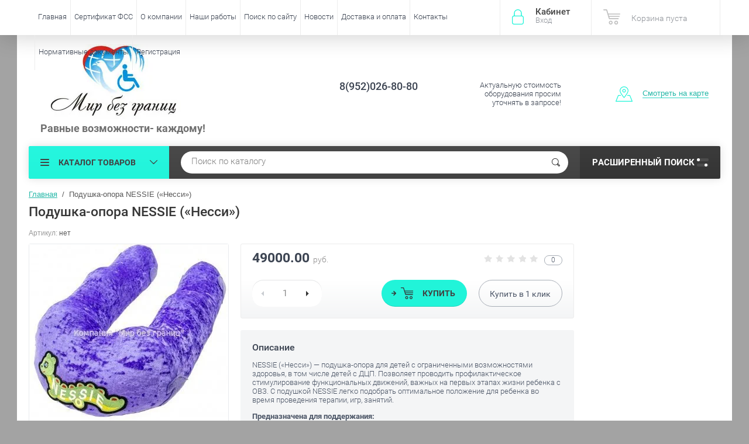

--- FILE ---
content_type: text/html; charset=utf-8
request_url: http://bezgranic21.ru/shop/product/podushka-opora-nessie-nessi
body_size: 28598
content:

	<!doctype html><html lang="ru"><head><meta charset="utf-8"><meta name="robots" content="all"/><title>Подушка-опора NESSIE («Несси»)</title><meta name="description" content="Подушка-опора NESSIE («Несси»)"><meta name="keywords" content="Подушка-опора NESSIE («Несси»)"><meta name="SKYPE_TOOLBAR" content="SKYPE_TOOLBAR_PARSER_COMPATIBLE"><meta name="viewport" content="width=device-width, initial-scale=1.0, maximum-scale=1.0, user-scalable=no"><meta name="format-detection" content="telephone=no"><meta http-equiv="x-rim-auto-match" content="none"><script src="/g/libs/jquery/1.10.2/jquery.min.js"></script>	<link rel="stylesheet" href="/g/css/styles_articles_tpl.css">

            <!-- 46b9544ffa2e5e73c3c971fe2ede35a5 -->
            <script src='/shared/s3/js/lang/ru.js'></script>
            <script src='/shared/s3/js/common.min.js'></script>
        <link rel='stylesheet' type='text/css' href='/shared/s3/css/calendar.css' /><link rel='stylesheet' type='text/css' href='/shared/highslide-4.1.13/highslide.min.css'/>
<script type='text/javascript' src='/shared/highslide-4.1.13/highslide-full.packed.js'></script>
<script type='text/javascript'>
hs.graphicsDir = '/shared/highslide-4.1.13/graphics/';
hs.outlineType = null;
hs.showCredits = false;
hs.lang={cssDirection:'ltr',loadingText:'Загрузка...',loadingTitle:'Кликните чтобы отменить',focusTitle:'Нажмите чтобы перенести вперёд',fullExpandTitle:'Увеличить',fullExpandText:'Полноэкранный',previousText:'Предыдущий',previousTitle:'Назад (стрелка влево)',nextText:'Далее',nextTitle:'Далее (стрелка вправо)',moveTitle:'Передвинуть',moveText:'Передвинуть',closeText:'Закрыть',closeTitle:'Закрыть (Esc)',resizeTitle:'Восстановить размер',playText:'Слайд-шоу',playTitle:'Слайд-шоу (пробел)',pauseText:'Пауза',pauseTitle:'Приостановить слайд-шоу (пробел)',number:'Изображение %1/%2',restoreTitle:'Нажмите чтобы посмотреть картинку, используйте мышь для перетаскивания. Используйте клавиши вперёд и назад'};</script>
<link rel="icon" href="/favicon.ico" type="image/x-icon">
<link rel="apple-touch-icon" href="/touch-icon-iphone.png">
<link rel="apple-touch-icon" sizes="76x76" href="/touch-icon-ipad.png">
<link rel="apple-touch-icon" sizes="120x120" href="/touch-icon-iphone-retina.png">
<link rel="apple-touch-icon" sizes="152x152" href="/touch-icon-ipad-retina.png">
<meta name="msapplication-TileImage" content="/touch-w8-mediumtile.png"/>
<meta name="msapplication-square70x70logo" content="/touch-w8-smalltile.png" />
<meta name="msapplication-square150x150logo" content="/touch-w8-mediumtile.png" />
<meta name="msapplication-wide310x150logo" content="/touch-w8-widetile.png" />
<meta name="msapplication-square310x310logo" content="/touch-w8-largetile.png" />

<!--s3_require-->
<link rel="stylesheet" href="/g/basestyle/1.0.1/user/user.css" type="text/css"/>
<link rel="stylesheet" href="/g/basestyle/1.0.1/user/user.blue.css" type="text/css"/>
<script type="text/javascript" src="/g/basestyle/1.0.1/user/user.js" async></script>
<!--/s3_require-->
			
		
		
		
			<link rel="stylesheet" type="text/css" href="/g/shop2v2/default/css/theme.less.css">		
			<script type="text/javascript" src="/g/printme.js"></script>
		<script type="text/javascript" src="/g/shop2v2/default/js/tpl.js"></script>
		<script type="text/javascript" src="/g/shop2v2/default/js/baron.min.js"></script>
		
			<script type="text/javascript" src="/g/shop2v2/default/js/shop2.2.js"></script>
		
	<script type="text/javascript">shop2.init({"productRefs": [],"apiHash": {"getPromoProducts":"567e0f381f746b2fc068ceec85560fbf","getSearchMatches":"3cb4c80b644986f001e092d945847f40","getFolderCustomFields":"929fd20f93dc2d0d23c42e81cc600fd7","getProductListItem":"50e8c65e5f4445cbef86f7d10306745b","cartAddItem":"cd12a500933d3f84127daa889d05b690","cartRemoveItem":"0c3f14dc4b954abb9cf898236e13f8b4","cartUpdate":"76a3f00ee9a39dd10fbd13e402ae1d12","cartRemoveCoupon":"54af0f40574f3fc868b31a2a604bf2e8","cartAddCoupon":"9070105da276cfca622b5f673b0317c0","deliveryCalc":"38732ebf48833039ec384985f69659b2","printOrder":"5eac07cbe9539354a9d534b6fe687c5b","cancelOrder":"286f170189095d51667bfe1f4cbe8956","cancelOrderNotify":"66f2b93a64339cf3ad890f2c3c6dce57","repeatOrder":"72d36e683ef28dd171e90e37ca77efd8","paymentMethods":"917f716483994492646e61ca0360c8e5","compare":"001e944f97e34addfceca70352d0c398"},"hash": null,"verId": 1535773,"mode": "product","step": "","uri": "/shop","IMAGES_DIR": "/d/","my": {"list_picture_enlarge":true,"accessory":"\u0410\u043a\u0441\u0441\u0435\u0441\u0441\u0443\u0430\u0440\u044b","kit":"\u041d\u0430\u0431\u043e\u0440","recommend":"\u0420\u0435\u043a\u043e\u043c\u0435\u043d\u0434\u0443\u0435\u043c\u044b\u0435","similar":"\u041f\u043e\u0445\u043e\u0436\u0438\u0435","modification":"\u041c\u043e\u0434\u0438\u0444\u0438\u043a\u0430\u0446\u0438\u0438","unique_values":true,"pricelist_options_toggle":true,"special_alias":"\u0410\u043a\u0446\u0438\u044f","search_range_max":"1500000"},"shop2_cart_order_payments": 3,"cf_margin_price_enabled": 0,"maps_yandex_key":"","maps_google_key":""});</script>
<style type="text/css">.product-item-thumb {width: 174px;}.product-item-thumb .product-image, .product-item-simple .product-image {height: 205px;width: 174px;}.product-item-thumb .product-amount .amount-title {width: 78px;}.product-item-thumb .product-price {width: 124px;}.shop2-product .product-side-l {width: 450px;}.shop2-product .product-image {height: 450px;width: 450px;}.shop2-product .product-thumbnails li {width: 140px;height: 140px;}</style>
 <link rel="stylesheet" href="/t/v2372/images/theme8/theme.scss.css"><link rel="stylesheet" href="/t/v2372/images/css/site.addons.scss.css"><!--<link rel="stylesheet" href="/t/v2372/images/css/theme.scss.css">--><!--[if lt IE 10]><script src="/g/libs/ie9-svg-gradient/0.0.1/ie9-svg-gradient.min.js"></script><script src="/g/libs/jquery-placeholder/2.0.7/jquery.placeholder.min.js"></script><script src="/g/libs/jquery-textshadow/0.0.1/jquery.textshadow.min.js"></script><script src="/g/s3/misc/ie/0.0.1/ie.js"></script><![endif]--><!--[if lt IE 9]><script src="/g/libs/html5shiv/html5.js"></script><![endif]--><link href="/t/v2372/images/site.addons.scss.css" rel="stylesheet" type="text/css" /></head><body  ><div class="site-wrapper"><div class="overlay-bg"></div><div class="top-panel-wrapper"><div class="top-panel clear-self"><div class="right-side"><div class="block-user">
	<div class="block-title">Кабинет<span>Вход</span></div>
	<div class="block-body">
		<div class="block-title">Кабинет<span>Вход</span></div>
					<form method="post" action="/users">
				<div class="block-body-in">
				<input type="hidden" name="mode" value="login">
				<div class="field name">
					<label class="input"><input type="text" name="login" id="login" tabindex="1" value="" placeholder="Логин или e-mail"></label>
				</div>
				<div class="field password clear-self">
					<label class="input pass"><input type="password" name="password" id="password" tabindex="2" value="" placeholder="Пароль"></label>
					<button type="submit">вход</button>
					<a href="/users/forgot_password" class="forgot">Забыли пароль?</a>
				</div>
				</div>
				<div class="field links clear-self">
					<a href="/users/register" class="register">Регистрация</a>
					
				</div>
			<re-captcha data-captcha="recaptcha"
     data-name="captcha"
     data-sitekey="6LddAuIZAAAAAAuuCT_s37EF11beyoreUVbJlVZM"
     data-lang="ru"
     data-rsize="invisible"
     data-type="image"
     data-theme="light"></re-captcha></form>
			</div>
</div><div id="shop2-cart-preview">
			<div class="shop2-block cart-preview ">
		<a href="/shop/cart">
			<div class="block-body">
								<div class="cart-sum emp">Корзина пуста</div>
				<div class="cart-col">0 <span>0</span></div>
	            			</div>
		</a>
	</div>
</div><!-- Cart Preview --></div><div class="left-side clear-self"><div class="top-menu-button">меню</div><div class="top-menu-wrapper"><div class="top-menu-close"><span class="s1">меню</span><span class="s2">Каталог товаров</span></div><div class="top-menu-scroller"><ul class="top-categor"><li><a href="/shop/folder/dostupnaya-sreda" >Доступная среда</a><ul class="level-2"><li><a href="/shop/folder/nastolnyye-i-nastennyye-sistemy" >Индукционные системы для слабослышащих</a><ul class="level-3"><li><a href="/shop/folder/portativnyye-informatsionnyye-induktsionnyye-sistemy" >Портативные информационные индукционные системы для слабослышащих  серии &quot; Исток&quot;</a></li><li><a href="/shop/folder/statsionarnyye-informatsionnyye-induktsionnyye-sistemy-istok-serii-c" >Стационарные информационные индукционные системы &quot;Исток&quot; серии &quot;C&quot;</a></li><li><a href="/shop/folder/portativnye-informacionnye-indukcionnye-sistemy-dlya-slaboslyshashchih-serii-vert" >Портативные информационные индукционные системы для слабослышащих серии &quot; Верт&quot;</a></li><li><a href="/shop/folder/stacionarnye-informacionnye-indukcionnye-sistemy-istok-serii-c" >Стационарные информационные индукционные системы &quot;Верт</a></li><li><a href="/shop/folder/indukcionnaya-sistema-lokator" >Индукционная система ЛОКАТОР</a></li><li><a href="/shop/folder/tester-napryazhennosti-indukcionnogo-polya" >Тестер напряженности индукционного поля</a></li><li><a href="/shop/folder/ustrojstvo-raspoznavaniya-rechi-charli" >Устройство распознавания речи «Чарли»</a></li></ul></li><li><a href="/shop/folder/zvukovyye-mayaki-dlya-slabovidyashchikh-i-nezryachikh" >Звуковые маяки для слабовидящих и незрячих</a></li><li><a href="/shop/folder/svetovyye-mayaki-dlya-slabovidyashchikh-i-nezryachikh-1" >Световые маяки для слабовидящих</a></li><li><a href="/shop/folder/navigatsionnaya-sistema-dlya-slabovidyashchikh-i-slepykh-lyudey-zvukovoy-mayak-s-brasletom-aktivatorom-parus" >Навигационные системы для слабовидящих и незрячих</a></li><li><a href="/shop/folder/sistema-tiflokommentirovaniya-bez-kabiny" >Система тифлокомментирования</a></li><li><a href="/shop/folder/sistemy-subtitrirovaniya" >Системы субтитрирования</a></li><li><a href="/shop/folder/mobilnyye-perenosnyye-pandusy" >Мобильные,переносные пандусы</a><ul class="level-3"><li><a href="/shop/folder/pandusy-otkidnyye" >Пандусы откидные</a></li><li><a href="/shop/folder/pandusy-teleskopicheskiye" >Пандусы телескопические</a></li><li><a href="/shop/folder/pandusy-pristavnyye-perekatnyye" >Пандусы приставные, перекатные</a></li></ul></li><li><a href="/shop/folder/perila-dlya-vkhodnoy-gruppy" >Перила для входной группы</a></li><li><a href="/shop/folder/mobilnie-perenosnie-pandusi-dly-malomobolnih-grupp-naselenia" >Подъемники для инвалидов и МГН</a><ul class="level-3"><li><a href="/shop/folder/mobilnyye-perenosnyye-pandusy-1" >Мобильные,переносные пандусы</a></li><li><a href="/shop/folder/mobilnyye-pod-yemniki-dlya-invalidov" >Мобильные подъемники для инвалидов</a></li><li><a href="/shop/folder/lestnichnyye-pod-yemniki-dlya-invalidov" >Лестничные подъемники для инвалидов</a></li><li><a href="/shop/folder/stupenkokhody" >Ступенькоходы</a></li><li><a href="/shop/folder/vertikalnyye-pod-yemniki" >Вертикальные подъемники</a></li><li><a href="/shop/folder/statsionarnyye-pod-yemniki" >Стационарные подъемники</a></li><li><a href="/shop/folder/naklonnyye-pod-yemniki" >Наклонные подъемники</a></li><li><a href="/shop/folder/sredstva-evakuatsii" >Средства эвакуации</a></li></ul></li><li><a href="/shop/folder/kreslo-kolyaski" >Кресло-коляски</a><ul class="level-3"><li><a href="/shop/folder/kreslo-kolyaski-stalnyye" >Кресло-коляски стальные</a></li><li><a href="/shop/folder/kreslo-kolyaski-alyuminiyevyye" >Кресло-коляски алюминиевые</a></li><li><a href="/shop/folder/elektricheskiye-kreslo-kolyaski" >Электрические кресло-коляски</a></li><li><a href="/shop/folder/detskie-kreslo-kolyaski" >Детские кресло-коляски</a></li></ul></li><li><a href="/shop/folder/besprovodnaya-sistema-vyzova-pomoshchnika-pulsar-3" >Системы вызова помощи персонала (Беспроводные)</a><ul class="level-3"><li><a href="/shop/folder/sistemy-vyzova-istok" >Системы вызова Исток</a></li><li><a href="/shop/folder/sisitemy-vyzova-ibells" >Системы вызова Ibells</a></li><li><a href="/shop/folder/besprovodnye-sistemy-vyzova-pomoshchi" >Беспроводные системы вызова помощи</a></li></ul></li><li><a href="/shop/folder/begushchiye-stroki" >Бегущие строки</a></li><li><a href="/shop/folder/informatsionnyye-terminaly" >Информационные терминалы</a></li><li><a href="/shop/folder/sistema-elektronnaya-ochered" >Система электронная очередь</a></li><li><a href="/shop/folder/ploskiye-i-taktilnyye-znaki-tablichki-vyveski" >Плоские, тактильные знаки, таблички,вывески, мнемосхемы этажей</a><ul class="level-3"><li><a href="/shop/folder/nakleyki" >Наклейки и плоские знаки</a></li><li><a href="/shop/folder/taktilnyye-znaki-tablichki-vyveski" >Тактильные знаки, таблички,вывески</a></li><li><a href="/shop/folder/mnemoskhemy" >Мнемосхемы</a></li><li><a href="/shop/folder/taktilno-zvukovyye-relyefnyye-mnemoskhemy" >Стойки  для мнемосхем</a></li></ul></li><li><a href="/shop/folder/polosy-samokleyashchiyesya-kontrastnyye-na-stupeni" >Полосы самоклеющиеся контрастные на ступени</a></li><li><a href="/shop/folder/protivoskolzyashchiye-pokrytiya" >Противоскользящие покрытия</a><ul class="level-3"><li><a href="/shop/folder/napravlyayushchiye-polosy-i-ugly" >Направляющие полосы и углы</a></li><li><a href="/shop/folder/alyuminiyevyye-polosy-s-rezinovymi-vstavkami" >Алюминиевые полосы с резиновыми вставками</a></li><li><a href="/shop/folder/alyuminiyevyye-ugly-s-rezinovoy-vstavkoy" >Алюминиевые углы с резиновой вставкой</a></li><li><a href="/shop/folder/protivoskolzyashchiye-nakleyki" >Противоскользящие абразивные ленты</a></li><li><a href="/shop/folder/protivoskolzyashchiye-lenty-s-fotolyuminestsentom" >Противоскользящие ленты с фотолюминесцентом</a></li><li><a href="/shop/folder/protivoskolzyashchiye-signalnyye-lenty" >Противоскользящие сигнальные ленты</a></li></ul></li><li><a href="/shop/folder/informatsionnyye-stendy" >Информационные стенды</a></li><li><a href="/shop/folder/taktilnyye-plitki-i-metki-napolnyye" >Тактильные плитки и метки (напольные)</a><ul class="level-3"><li><a href="/shop/folder/taktilnaya-plitka-pvkh" >Тактильная плитка ПВХ</a></li><li><a href="/shop/folder/taktilnaya-poliuretanovaya-plitka" >Тактильная полиуретановая плитка</a></li><li><a href="/shop/folder/samokleyashchayasya-plitka" >Самоклеящаяся плитка</a></li><li><a href="/shop/folder/taktilnaya-stalnaya-plitka" >Тактильная стальная плитка</a></li></ul></li><li><a href="/shop/folder/oborudovaniye-stoyanki-dlya-invalidov" >Оборудование стоянки для инвалидов</a></li><li><a href="/shop/folder/avtomaticheskiye-otkryvateli-dverey" >Автоматические открыватели дверей</a></li><li><a href="/shop/folder/poruchni-dlya-oborudovaniya-sanitarnykh-komnat-dlya-lyudey-s-ogranichennymi-vozmozhnostyami-zdorovya" >Поручни для санитарных комнат</a><ul class="level-3"><li><a href="/shop/folder/perila-i-poruchni-iz-nerzhaveyushchey-polirovannoy-stali" >Перила и поручни из нержавеющей полированной стали</a></li><li><a href="/shop/folder/perila-i-poruchni-s-rebristoy-neskolzyashchey-poverkhnostyu" >Перила и поручни с ребристой, нескользящей поверхностью</a></li><li><a href="/shop/folder/perila-i-poruchni-s-antibakterialnoy-poverkhnostyu" >Перила и поручни с антибактериальной поверхностью</a></li></ul></li><li><a href="/shop/folder/spetsialnaya-santekhnika-dlya-invalidov" >Специальная сантехника для инвалидов</a></li><li><a href="/shop/folder/spetsialnaya-mebel-dlya-invalidov" >Специальная мебель для инвалидов</a></li><li><a href="/shop/folder/radioklassy-audioklassy-i-trenazhery" >Радиоклассы, аудиоклассы и тренажеры</a><ul class="level-3"><li><a href="/shop/folder/radioklass-sonet-1" >Радиокласс «Сонет»</a></li><li><a href="/shop/folder/audioklass-sonet" >Аудиокласс &quot;Сонет&quot;</a></li><li><a href="/shop/folder/slukhorechevoy-trenazher-solo" >Слухоречевой тренажер Соло</a></li></ul></li><li><a href="/shop/folder/telefony-s-krupnymi-knopkami" >Телефоны с крупными кнопками</a></li><li><a href="/shop/folder/video-uvelichiteli" >Видеоувеличители</a></li><li><a href="/shop/folder/akusticheskiye-sistemy-sistemy-svobodnogo-zvukovogo-polya" >Акустические системы (системы свободного звукового поля)</a></li><li><a href="/shop/folder/dlya-uchashchikhsya-s-narusheniyem-slukha" >ФМ-системы</a><ul class="level-3"><li><a href="/shop/folder/radioklass-sonet" >Радиокласс «Сонет»</a></li><li><a href="/shop/folder/fm-peredatchiki-proizvodstva-oticon-serii-amigo" >FM-передатчики производства OTICON серии Amigo</a></li><li><a href="/shop/folder/fm-priyemniki-proizvodstva-oticon-serii-amigo" >FM-приемники производства OTICON серии Amigo</a></li><li><a href="/shop/folder/fm-peredatchiki-proizvodstva-phonak" >FM-передатчики производства PHONAK</a></li><li><a href="/shop/folder/fm-priyemniki-proizvodstva-phonak" >FM-приемники производства PHONAK</a></li><li><a href="/shop/folder/komplektuyushchiye-dlya-fm-sistem-proizvodstva-phonak" >Комплектующие для FM-систем производства PHONAK</a></li></ul></li><li><a href="/shop/folder/govoryashchiy-gorod" >Говорящий город</a><ul class="level-3"><li><a href="/shop/folder/transportnoye-sredstvo-obshchego-polzovaniya" >ТРАНСПОРТНОЕ СРЕДСТВО ОБЩЕГО ПОЛЬЗОВАНИЯ</a></li><li><a href="/shop/folder/statsionarnyye-ob-yekty" >СТАЦИОНАРНЫЕ ОБЪЕКТЫ</a></li><li><a href="/shop/folder/peshekhodnyy-svetofor" >ПЕШЕХОДНЫЙ СВЕТОФОР</a></li></ul></li></ul></li><li><a href="/shop/folder/kabinet-defektologa" >Оборудование для инклюзивного обучения</a><ul class="level-2"><li><a href="/shop/folder/kabinety-spetsialistov" >Кабинеты специалистов</a><ul class="level-3"><li><a href="/shop/folder/plastikovyye-akusticheskiye-trubki" >Пластиковые акустические трубки</a></li><li><a href="/shop/folder/kabinet-logopeda" >Кабинет логопеда</a></li><li><a href="/shop/folder/kabinet-psikhologa" >Кабинет психолога</a></li><li><a href="/shop/folder/kabinet-defektologa-1" >Кабинет дефектолога</a></li></ul></li><li><a href="/shop/folder/rabocheye-mesto-uchashchegosya-s-ovz" >Рабочее место учащегося с ОВЗ</a><ul class="level-3"><li><a href="/shop/folder/rabocheye-mesto-uchashchegosya-s-narusheniyem-zreniya" >Рабочее место учащегося с нарушением зрения</a></li><li><a href="/shop/folder/rabocheye-mesto-uchashchegosya-s-narusheniyem-oporno-dvigatelnogo-apparata" >Рабочее место учащегося с нарушением опорно-двигательного аппарата</a></li></ul></li><li><a href="/shop/folder/sensornaya-komnata-1" >Сенсорная комната</a></li><li><a href="/shop/folder/oborudovaniye-dlya-lyudey-s-autizmom" >Оборудование для людей с аутизмом</a></li><li><a href="/shop/folder/metodicheskaya-i-didakticheskaya-literatura" >Методическая и дидактическая литература</a></li><li><a href="/shop/folder/razvitiye-obucheniye-vospitaniye" >Развитие, обучение, воспитание</a></li><li><a href="/shop/folder/mebel-dlya-uchashchikhsya-s-ovz" >Мебель для учащихся с ОВЗ</a></li><li><a href="/shop/folder/peredvizhnyye-kompleksy-i-mobilnyye-klassy" >Передвижные комплексы и мобильные классы</a></li><li><a href="/shop/folder/sport-i-lfk" >Спорт и ЛФК</a></li><li><a href="/shop/folder/dosug-uchashchegosya" >Досуг учащегося</a></li><li><a href="/shop/folder/bytovaya-adaptatsiya" >Бытовая адаптация</a></li><li><a href="/shop/folder/adaptirovannyye-igrushki" >Адаптированные игрушки</a></li><li><a href="/shop/folder/programma-dlya-obucheniya-numicon" >Программа для обучения Numicon</a></li></ul></li><li><a href="/shop/folder/reabilitatsiya-i-ukhod" >Реабилитационное оборудование</a><ul class="level-2"><li><a href="/shop/folder/mekhanoterapiya-i-lechebnaya-gimnastika" >Механотерапия и лечебная гимнастика</a><ul class="level-3"><li><a href="/shop/folder/reabilitatsionnyye-trenazhery" >Реабилитационные тренажеры</a></li><li><a href="/shop/folder/parapodiumy-i-khodunki" >Параподиумы и ходунки</a></li><li><a href="/shop/folder/oborudovaniye-dlya-zalov-lfk" >Оборудование для залов ЛФК</a></li></ul></li><li><a href="/shop/folder/fizioterapiya" >Физиотерапия</a></li><li><a href="/shop/folder/ergoterapiya" >Эрготерапия</a></li><li><a href="/shop/folder/massazh" >Массаж</a></li><li><a href="/shop/folder/ukhod" >Уход</a><ul class="level-3"><li><a href="/shop/folder/mebel" >Мебель</a></li><li><a href="/shop/folder/sanitarnyye-prisposobleniya" >Санитарные приспособления и оснащения</a></li><li><a href="/shop/folder/pod-yemniki" >Подъемники</a></li></ul></li><li><a href="/shop/folder/vertikalizatory" >Вертикализаторы</a></li><li><a href="/shop/folder/kresla-kolyaski" >Кресла-коляски</a></li><li><a href="/shop/folder/velosipedy" >Велосипеды</a></li><li><a href="/shop/folder/kresla-stulya-s-sanitarnym-osnashcheniem" >Кресла-стулья с санитарным оснащением</a></li><li><a href="/shop/folder/detskaya-reabilitaciya" >Детская реабилитация</a><ul class="level-3"><li><a href="/shop/folder/oborudovanie-dlya-reabilitacii" >Массажёры</a></li><li><a href="/shop/folder/trosti-i-kostyli-1" >Трости и костыли</a></li><li><a href="/shop/folder/komleks-opora" >Реабилитационные комплексы</a></li><li><a href="/shop/folder/ortopedicheskie-kresla-dlya-detej-s-dcp" >Ортопедические кресла для детей с ДЦП</a></li><li><a href="/shop/folder/trenazhery" >Трёнажеры</a></li><li><a href="/shop/folder/oborudovanie-dlya-zalov-lfk" >Оборудование для залов ЛФК</a></li><li><a href="/shop/folder/velosipedy-dlya-detej-s-dcp-i-drugimi-narusheniyami-zdorovya" >Велосипеды для детей с ДЦП и другими нарушениями здоровья</a></li><li><a href="/shop/folder/opory-dlya-stoyaniya" >Опоры для стояния</a></li><li><a href="/shop/folder/medicinskaya-tehnika-dlya-detej-invalidov" >Медицинская техника для детей инвалидов</a></li></ul></li><li><a href="/shop/folder/gidroterapiya-1" >Гидротерапия</a></li></ul></li><li><a href="/shop/folder/osnashcheniye-rabochikh-mest" >Оснащение рабочих мест</a><ul class="level-2"><li><a href="/shop/folder/narusheniye-zreniya" >Нарушение зрения</a></li><li><a href="/shop/folder/narusheniye-slukha" >Нарушение слуха</a></li><li><a href="/shop/folder/narusheniye-funktsiy-oporno-dvigatelnogo-apparata" >Нарушение функций опорно-двигательного аппарата</a></li></ul></li><li><a href="/shop/folder/medicinskie-krovati" >Медицинские кровати</a><ul class="level-2"><li><a href="/shop/folder/krovati-obshchebolnichnye" >Кровати общебольничные</a></li><li><a href="/shop/folder/krovati-s-tualetnym-ustrojstvom" >Кровати с туалетным устройством</a></li><li><a href="/shop/folder/krovati-dlya-domashnego-ispolzovaniya" >Кровати для домашнего использования</a></li><li><a href="/shop/folder/reanimacionnye-krovati" >Реанимационные кровати</a></li></ul></li><li><a href="/shop/folder/oborudovanie-i-igrushki-dlya-detskih-sadov" >Оборудование и игрушки для детских садов</a><ul class="level-2"><li><a href="/shop/folder/mebel-1" >Мебель</a><ul class="level-3"><li><a href="/shop/folder/stoly-i-stulya" >Столы и стулья</a></li><li><a href="/shop/folder/shkafy" >Шкафы</a></li><li><a href="/shop/folder/stelazhi" >Стелажи</a></li><li><a href="/shop/folder/krovati" >Кровати</a></li><li><a href="/shop/folder/manezhi" >Манежи</a></li><li><a href="/shop/folder/gotovye-nabory-mebeli" >Готовые наборы мебели</a></li><li><a href="/shop/folder/didakticheskaya-mebel" >Дидактическая мебель</a></li><li><a href="/shop/folder/shahmatnaya-komnata" >Шахматная комната</a></li><li><a href="/shop/folder/anglijskaya-komnata" >Английская комната</a></li><li><a href="/shop/folder/matrasy" >Матрасы и маты</a></li></ul></li><li><a href="/shop/folder/dekorativno-razvivayushchie-paneli" >Декоративно-развивающие панели</a><ul class="level-3"><li><a href="/shop/folder/derevenka" >Деревенька</a></li><li><a href="/shop/folder/minigrad" >Миниград</a></li><li><a href="/shop/folder/finansovaya-gramotnost" >Финансовая грамотность</a></li><li><a href="/shop/folder/gorodskaya-sreda" >Городская среда</a></li></ul></li><li><a href="/shop/folder/bizibordy" >Бизиборды</a></li><li><a href="/shop/folder/nastolnye-igry" >Настольные игры</a></li><li><a href="/shop/folder/logicheskie-igry" >Логические игры</a></li><li><a href="/shop/folder/dekor-dlya-detskogo-sada" >Декор для детского сада</a><ul class="level-3"><li><a href="/shop/folder/dekor-komplekty-iz-pazlov" >Декор комплекты из пазлов</a></li><li><a href="/shop/folder/dekor-komplekty-iz-rombov" >Декор комплекты из ромбов</a></li><li><a href="/shop/folder/dekor-komplekty-iz-sot" >Декор комплекты из сот</a></li><li><a href="/shop/folder/dekor-komplekty-iz-krekerov" >Декор комплекты из крекеров</a></li><li><a href="/shop/folder/dekor-komplekty-iz-tetrisa" >Декор комплекты из тетриса</a></li><li><a href="/shop/folder/dopolnitelnoe-oborudovanie" >Дополнительное оборудование</a></li><li><a href="/shop/folder/zashchitnye-ekrany" >Защитные экраны</a></li><li><a href="/shop/folder/tematicheskie-stendy" >Тематические стенды</a></li><li><a href="/shop/folder/tematicheskoe-oformlenie" >Тематическое оформление</a></li><li><a href="/shop/folder/dekor-komplekty-iz-nastennoj-mozaiki" >Декор комплекты  из настенной мозаики</a></li></ul></li><li><a href="/shop/folder/oborudovanie-dlya-blagoustrojstva-territorii-dou" >Оборудование для благоустройства территории ДОУ</a></li><li><a href="/shop/folder/meteostancii" >Метеостанции</a></li><li><a href="/shop/folder/pesochnaya-terapiya" >Песочная терапия</a><ul class="level-3"><li><a href="/shop/folder/svetovye-planshety-i-stoly-dlya-risovaniya-peskom" >Световые планшеты и столы для рисования песком</a></li></ul></li><li><a href="/shop/folder/muzykalnaya-ploshchadka" >Музыкальная площадка</a></li><li><a href="/shop/folder/mnogorazovye-raskraski" >Многоразовые раскраски</a></li><li><a href="/shop/folder/stoly-dlya-akvaanimacii" >Столы для акваанимации</a><ul class="level-3"><li><a href="/shop/folder/gotovye-studii" >Готовые студии</a></li><li><a href="/shop/folder/stoly-dlya-akvaanimacii-1" >Столы для акваанимации</a></li></ul></li><li><a href="/shop/folder/kosmicheskaya-ploshchadka" >Космическая площадка</a></li><li><a href="/shop/folder/patrioticheskaya-ploshchadka" >Патриотическая площадка</a></li><li><a href="/shop/folder/tematicheskie-detskie-ploshchadki" >Тематические  детские площадки</a></li><li><a href="/shop/folder/bizishkafy" >Бизишкафы</a></li><li><a href="/shop/folder/risuem-melom" >Рисуем мелом</a></li><li><a href="/shop/folder/labirinty" >Лабиринты</a></li><li><a href="/shop/folder/avtogorodki" >Автогородки</a></li><li><a href="/shop/folder/igrushki-iz-dereva" >Игрушки из дерева</a></li><li><a href="/shop/folder/komplekty-dlya-ulicy-profesii" >Комплекты для улицы и помещений &quot;Профессии&quot;</a></li></ul></li><li><a href="/shop/folder/medicinskie-tovary-dlya-infuzionnoj-terapii" >Медицинские товары для инфузионной терапии</a><ul class="level-2"><li><a href="/shop/folder/nabor-dlya-infuzii-dlya-izmereniya-ob-emnoj-zhidkosti-polyvol-polivol" >Фильтр-канюли аспирационные &quot;ПОЛИСПАЙК&quot;</a></li><li><a href="/shop/folder/shpricy-in-ekcionnye" >Шприцы инъекционные</a></li><li><a href="/shop/folder/vnutrivennye-katetery" >Внутривенные катетеры</a><ul class="level-3"><li><a href="/shop/folder/katetery-vnutrivennye-bez-zashchitnogo-ustrojstva" >Катетеры внутривенные без защитного устройства</a></li><li><a href="/shop/folder/katetery-vnutrivennye-s-zashchitnym-ustrojstvom" >Катетеры внутривенные с защитным устройством</a></li><li><a href="/shop/folder/katetery-vnutrivennye-s-rannej-indikaciej" >Катетеры внутривенные с ранней индикацией</a></li></ul></li><li><a href="/shop/folder/infuzionnye-zaglushki" >Инфузионные заглушки</a></li><li><a href="/shop/folder/infuzionnye-konnektory" >Инфузионные коннекторы</a></li><li><a href="/shop/folder/infuzionnye-linii" >Инфузионные линии</a></li><li><a href="/shop/folder/infuzionnye-sistemy" >Инфузионные системы</a></li><li><a href="/shop/folder/nabory-dlya-kateterizacii-centralnyh-ven" >Наборы для катетеризации центральных вен</a></li></ul></li><li><a href="/shop/folder/medicinskie-tovary-dlya-anesteziologii" >Медицинские товары для анестезиологии</a><ul class="level-2"><li><a href="/shop/folder/katetery-aspiracionnye" >Катетеры аспирационные</a><ul class="level-3"><li><a href="/shop/folder/kateter-aspiracionnyj-so-standartnym-konnektorom-bez-vakuum-kontrolya" >Катетер аспирационный со стандартным коннектором без вакуум-контроля</a></li><li><a href="/shop/folder/kateter-aspiracionnyj-s-voronkoobraznym-vakuum-kontrolem-c-zaglushkoj" >Катетер аспирационный с воронкообразным вакуум-контролем c заглушкой</a></li><li><a href="/shop/folder/kateter-aspiracionnyj-s-palcevym-vakuum-kontrolem" >Катетер аспирационный с пальцевым вакуум-контролем</a></li></ul></li><li><a href="/shop/folder/nabor-dlya-epiduralnoj-anestezii-minipak" >Набор для эпидуральной анестезии Минипак</a><ul class="level-3"><li><a href="/shop/folder/epiduralnye-sistemy-minipak-vzroslye" >Эпидуральные системы «Минипак» взрослые</a></li><li><a href="/shop/folder/epiduralnye-sistemy-minipak-pediatricheskie" >Эпидуральные системы «Минипак» педиатрические</a></li></ul></li></ul></li></ul><ul class="top-menu"><li><a href="/" >Главная</a></li><li><a href="/sertifikat-fss" >Сертификат ФСС</a></li><li><a href="http://bezgranic21.ru" >О компании</a><ul class="level-2"><li><a href="/o-nas" >О нас</a></li><li><a href="/sertifikaty-i-litsenzii" >Сертификаты и лицензии</a></li><li><a href="/vakansii-v-kompaniyu-mir-bez-granits" >Вакансии компании</a></li><li><a href="/rekvizity" >Реквизиты</a></li></ul></li><li><a href="/nashi-raboty" >Наши работы</a></li><li><a href="/poisk-po-saytu" >Поиск по сайту</a></li><li><a href="/novosti" >Новости</a></li><li><a href="/dostavka-i-oplata-1" >Доставка и оплата</a></li><li><a href="/nash-adres" >Контакты</a></li><li><a href="/normativ-dok" >Нормативные документы</a></li><li><a href="/user" >Регистрация</a></li></ul></div></div></div></div></div><header role="banner" class="site-header"><div class="site-header-in"><div class="left-side"><div class="logo"><a href="http://bezgranic21.ru"><img src=/thumb/2/wqpY5_er13KW7Vyb347PTw/250r129/d/logo_original_02.jpg alt="/"></a></div><div class="site-name-in"><div class="site-name"><a href="http://bezgranic21.ru"></a></div><div class="site-description"><p><strong>Равные возможности- каждому!</strong></p></div></div></div><div class="right-side"><div class="right-side-in"><div class="site-phone"><div class="site-phone-in"><div><a href="tel:8(952)026-80-80">8(952)026-80-80</a></div></div></div><div class="site-adres"><div class="site-adres-in"><span class="s2">Актуальную стоимость оборудования просим уточнять в запросе!</span></div></div><div class="see-on-the-map"><span><a href="/nash-adres">Смотреть на карте</a></span></div></div></div></div></header> <!-- .site-header --><div class="search-panel clear-self"><div class="search-panel-in"><div class="left-side"><div class="left-categor-wrapper"><div class="left-categor-title">Каталог товаров</div><div class="left-folders"><ul class="left-categor"><li><a href="/shop/folder/dostupnaya-sreda" >Доступная среда</a><ul class="level-2"><li><a href="/shop/folder/nastolnyye-i-nastennyye-sistemy" >Индукционные системы для слабослышащих</a><ul class="level-3"><li><a href="/shop/folder/portativnyye-informatsionnyye-induktsionnyye-sistemy" >Портативные информационные индукционные системы для слабослышащих  серии &quot; Исток&quot;</a></li><li><a href="/shop/folder/statsionarnyye-informatsionnyye-induktsionnyye-sistemy-istok-serii-c" >Стационарные информационные индукционные системы &quot;Исток&quot; серии &quot;C&quot;</a></li><li><a href="/shop/folder/portativnye-informacionnye-indukcionnye-sistemy-dlya-slaboslyshashchih-serii-vert" >Портативные информационные индукционные системы для слабослышащих серии &quot; Верт&quot;</a></li><li><a href="/shop/folder/stacionarnye-informacionnye-indukcionnye-sistemy-istok-serii-c" >Стационарные информационные индукционные системы &quot;Верт</a></li><li><a href="/shop/folder/indukcionnaya-sistema-lokator" >Индукционная система ЛОКАТОР</a></li><li><a href="/shop/folder/tester-napryazhennosti-indukcionnogo-polya" >Тестер напряженности индукционного поля</a></li><li><a href="/shop/folder/ustrojstvo-raspoznavaniya-rechi-charli" >Устройство распознавания речи «Чарли»</a></li></ul></li><li><a href="/shop/folder/zvukovyye-mayaki-dlya-slabovidyashchikh-i-nezryachikh" >Звуковые маяки для слабовидящих и незрячих</a></li><li><a href="/shop/folder/svetovyye-mayaki-dlya-slabovidyashchikh-i-nezryachikh-1" >Световые маяки для слабовидящих</a></li><li><a href="/shop/folder/navigatsionnaya-sistema-dlya-slabovidyashchikh-i-slepykh-lyudey-zvukovoy-mayak-s-brasletom-aktivatorom-parus" >Навигационные системы для слабовидящих и незрячих</a></li><li><a href="/shop/folder/sistema-tiflokommentirovaniya-bez-kabiny" >Система тифлокомментирования</a></li><li><a href="/shop/folder/sistemy-subtitrirovaniya" >Системы субтитрирования</a></li><li><a href="/shop/folder/mobilnyye-perenosnyye-pandusy" >Мобильные,переносные пандусы</a><ul class="level-3"><li><a href="/shop/folder/pandusy-otkidnyye" >Пандусы откидные</a></li><li><a href="/shop/folder/pandusy-teleskopicheskiye" >Пандусы телескопические</a></li><li><a href="/shop/folder/pandusy-pristavnyye-perekatnyye" >Пандусы приставные, перекатные</a></li></ul></li><li><a href="/shop/folder/perila-dlya-vkhodnoy-gruppy" >Перила для входной группы</a></li><li><a href="/shop/folder/mobilnie-perenosnie-pandusi-dly-malomobolnih-grupp-naselenia" >Подъемники для инвалидов и МГН</a><ul class="level-3"><li><a href="/shop/folder/mobilnyye-perenosnyye-pandusy-1" >Мобильные,переносные пандусы</a></li><li><a href="/shop/folder/mobilnyye-pod-yemniki-dlya-invalidov" >Мобильные подъемники для инвалидов</a></li><li><a href="/shop/folder/lestnichnyye-pod-yemniki-dlya-invalidov" >Лестничные подъемники для инвалидов</a></li><li><a href="/shop/folder/stupenkokhody" >Ступенькоходы</a></li><li><a href="/shop/folder/vertikalnyye-pod-yemniki" >Вертикальные подъемники</a></li><li><a href="/shop/folder/statsionarnyye-pod-yemniki" >Стационарные подъемники</a></li><li><a href="/shop/folder/naklonnyye-pod-yemniki" >Наклонные подъемники</a></li><li><a href="/shop/folder/sredstva-evakuatsii" >Средства эвакуации</a></li></ul></li><li><a href="/shop/folder/kreslo-kolyaski" >Кресло-коляски</a><ul class="level-3"><li><a href="/shop/folder/kreslo-kolyaski-stalnyye" >Кресло-коляски стальные</a></li><li><a href="/shop/folder/kreslo-kolyaski-alyuminiyevyye" >Кресло-коляски алюминиевые</a></li><li><a href="/shop/folder/elektricheskiye-kreslo-kolyaski" >Электрические кресло-коляски</a></li><li><a href="/shop/folder/detskie-kreslo-kolyaski" >Детские кресло-коляски</a></li></ul></li><li><a href="/shop/folder/besprovodnaya-sistema-vyzova-pomoshchnika-pulsar-3" >Системы вызова помощи персонала (Беспроводные)</a><ul class="level-3"><li><a href="/shop/folder/sistemy-vyzova-istok" >Системы вызова Исток</a></li><li><a href="/shop/folder/sisitemy-vyzova-ibells" >Системы вызова Ibells</a></li><li><a href="/shop/folder/besprovodnye-sistemy-vyzova-pomoshchi" >Беспроводные системы вызова помощи</a></li></ul></li><li><a href="/shop/folder/begushchiye-stroki" >Бегущие строки</a></li><li><a href="/shop/folder/informatsionnyye-terminaly" >Информационные терминалы</a></li><li><a href="/shop/folder/sistema-elektronnaya-ochered" >Система электронная очередь</a></li><li><a href="/shop/folder/ploskiye-i-taktilnyye-znaki-tablichki-vyveski" >Плоские, тактильные знаки, таблички,вывески, мнемосхемы этажей</a><ul class="level-3"><li><a href="/shop/folder/nakleyki" >Наклейки и плоские знаки</a></li><li><a href="/shop/folder/taktilnyye-znaki-tablichki-vyveski" >Тактильные знаки, таблички,вывески</a></li><li><a href="/shop/folder/mnemoskhemy" >Мнемосхемы</a></li><li><a href="/shop/folder/taktilno-zvukovyye-relyefnyye-mnemoskhemy" >Стойки  для мнемосхем</a></li></ul></li><li><a href="/shop/folder/polosy-samokleyashchiyesya-kontrastnyye-na-stupeni" >Полосы самоклеющиеся контрастные на ступени</a></li><li><a href="/shop/folder/protivoskolzyashchiye-pokrytiya" >Противоскользящие покрытия</a><ul class="level-3"><li><a href="/shop/folder/napravlyayushchiye-polosy-i-ugly" >Направляющие полосы и углы</a></li><li><a href="/shop/folder/alyuminiyevyye-polosy-s-rezinovymi-vstavkami" >Алюминиевые полосы с резиновыми вставками</a></li><li><a href="/shop/folder/alyuminiyevyye-ugly-s-rezinovoy-vstavkoy" >Алюминиевые углы с резиновой вставкой</a></li><li><a href="/shop/folder/protivoskolzyashchiye-nakleyki" >Противоскользящие абразивные ленты</a></li><li><a href="/shop/folder/protivoskolzyashchiye-lenty-s-fotolyuminestsentom" >Противоскользящие ленты с фотолюминесцентом</a></li><li><a href="/shop/folder/protivoskolzyashchiye-signalnyye-lenty" >Противоскользящие сигнальные ленты</a></li></ul></li><li><a href="/shop/folder/informatsionnyye-stendy" >Информационные стенды</a></li><li><a href="/shop/folder/taktilnyye-plitki-i-metki-napolnyye" >Тактильные плитки и метки (напольные)</a><ul class="level-3"><li><a href="/shop/folder/taktilnaya-plitka-pvkh" >Тактильная плитка ПВХ</a></li><li><a href="/shop/folder/taktilnaya-poliuretanovaya-plitka" >Тактильная полиуретановая плитка</a></li><li><a href="/shop/folder/samokleyashchayasya-plitka" >Самоклеящаяся плитка</a></li><li><a href="/shop/folder/taktilnaya-stalnaya-plitka" >Тактильная стальная плитка</a></li></ul></li><li><a href="/shop/folder/oborudovaniye-stoyanki-dlya-invalidov" >Оборудование стоянки для инвалидов</a></li><li><a href="/shop/folder/avtomaticheskiye-otkryvateli-dverey" >Автоматические открыватели дверей</a></li><li><a href="/shop/folder/poruchni-dlya-oborudovaniya-sanitarnykh-komnat-dlya-lyudey-s-ogranichennymi-vozmozhnostyami-zdorovya" >Поручни для санитарных комнат</a><ul class="level-3"><li><a href="/shop/folder/perila-i-poruchni-iz-nerzhaveyushchey-polirovannoy-stali" >Перила и поручни из нержавеющей полированной стали</a></li><li><a href="/shop/folder/perila-i-poruchni-s-rebristoy-neskolzyashchey-poverkhnostyu" >Перила и поручни с ребристой, нескользящей поверхностью</a></li><li><a href="/shop/folder/perila-i-poruchni-s-antibakterialnoy-poverkhnostyu" >Перила и поручни с антибактериальной поверхностью</a></li></ul></li><li><a href="/shop/folder/spetsialnaya-santekhnika-dlya-invalidov" >Специальная сантехника для инвалидов</a></li><li><a href="/shop/folder/spetsialnaya-mebel-dlya-invalidov" >Специальная мебель для инвалидов</a></li><li><a href="/shop/folder/radioklassy-audioklassy-i-trenazhery" >Радиоклассы, аудиоклассы и тренажеры</a><ul class="level-3"><li><a href="/shop/folder/radioklass-sonet-1" >Радиокласс «Сонет»</a></li><li><a href="/shop/folder/audioklass-sonet" >Аудиокласс &quot;Сонет&quot;</a></li><li><a href="/shop/folder/slukhorechevoy-trenazher-solo" >Слухоречевой тренажер Соло</a></li></ul></li><li><a href="/shop/folder/telefony-s-krupnymi-knopkami" >Телефоны с крупными кнопками</a></li><li><a href="/shop/folder/video-uvelichiteli" >Видеоувеличители</a></li><li><a href="/shop/folder/akusticheskiye-sistemy-sistemy-svobodnogo-zvukovogo-polya" >Акустические системы (системы свободного звукового поля)</a></li><li><a href="/shop/folder/dlya-uchashchikhsya-s-narusheniyem-slukha" >ФМ-системы</a><ul class="level-3"><li><a href="/shop/folder/radioklass-sonet" >Радиокласс «Сонет»</a></li><li><a href="/shop/folder/fm-peredatchiki-proizvodstva-oticon-serii-amigo" >FM-передатчики производства OTICON серии Amigo</a></li><li><a href="/shop/folder/fm-priyemniki-proizvodstva-oticon-serii-amigo" >FM-приемники производства OTICON серии Amigo</a></li><li><a href="/shop/folder/fm-peredatchiki-proizvodstva-phonak" >FM-передатчики производства PHONAK</a></li><li><a href="/shop/folder/fm-priyemniki-proizvodstva-phonak" >FM-приемники производства PHONAK</a></li><li><a href="/shop/folder/komplektuyushchiye-dlya-fm-sistem-proizvodstva-phonak" >Комплектующие для FM-систем производства PHONAK</a></li></ul></li><li><a href="/shop/folder/govoryashchiy-gorod" >Говорящий город</a><ul class="level-3"><li><a href="/shop/folder/transportnoye-sredstvo-obshchego-polzovaniya" >ТРАНСПОРТНОЕ СРЕДСТВО ОБЩЕГО ПОЛЬЗОВАНИЯ</a></li><li><a href="/shop/folder/statsionarnyye-ob-yekty" >СТАЦИОНАРНЫЕ ОБЪЕКТЫ</a></li><li><a href="/shop/folder/peshekhodnyy-svetofor" >ПЕШЕХОДНЫЙ СВЕТОФОР</a></li></ul></li></ul></li><li><a href="/shop/folder/kabinet-defektologa" >Оборудование для инклюзивного обучения</a><ul class="level-2"><li><a href="/shop/folder/kabinety-spetsialistov" >Кабинеты специалистов</a><ul class="level-3"><li><a href="/shop/folder/plastikovyye-akusticheskiye-trubki" >Пластиковые акустические трубки</a></li><li><a href="/shop/folder/kabinet-logopeda" >Кабинет логопеда</a></li><li><a href="/shop/folder/kabinet-psikhologa" >Кабинет психолога</a></li><li><a href="/shop/folder/kabinet-defektologa-1" >Кабинет дефектолога</a></li></ul></li><li><a href="/shop/folder/rabocheye-mesto-uchashchegosya-s-ovz" >Рабочее место учащегося с ОВЗ</a><ul class="level-3"><li><a href="/shop/folder/rabocheye-mesto-uchashchegosya-s-narusheniyem-zreniya" >Рабочее место учащегося с нарушением зрения</a></li><li><a href="/shop/folder/rabocheye-mesto-uchashchegosya-s-narusheniyem-oporno-dvigatelnogo-apparata" >Рабочее место учащегося с нарушением опорно-двигательного аппарата</a></li></ul></li><li><a href="/shop/folder/sensornaya-komnata-1" >Сенсорная комната</a></li><li><a href="/shop/folder/oborudovaniye-dlya-lyudey-s-autizmom" >Оборудование для людей с аутизмом</a></li><li><a href="/shop/folder/metodicheskaya-i-didakticheskaya-literatura" >Методическая и дидактическая литература</a></li><li><a href="/shop/folder/razvitiye-obucheniye-vospitaniye" >Развитие, обучение, воспитание</a></li><li><a href="/shop/folder/mebel-dlya-uchashchikhsya-s-ovz" >Мебель для учащихся с ОВЗ</a></li><li><a href="/shop/folder/peredvizhnyye-kompleksy-i-mobilnyye-klassy" >Передвижные комплексы и мобильные классы</a></li><li><a href="/shop/folder/sport-i-lfk" >Спорт и ЛФК</a></li><li><a href="/shop/folder/dosug-uchashchegosya" >Досуг учащегося</a></li><li><a href="/shop/folder/bytovaya-adaptatsiya" >Бытовая адаптация</a></li><li><a href="/shop/folder/adaptirovannyye-igrushki" >Адаптированные игрушки</a></li><li><a href="/shop/folder/programma-dlya-obucheniya-numicon" >Программа для обучения Numicon</a></li></ul></li><li><a href="/shop/folder/reabilitatsiya-i-ukhod" >Реабилитационное оборудование</a><ul class="level-2"><li><a href="/shop/folder/mekhanoterapiya-i-lechebnaya-gimnastika" >Механотерапия и лечебная гимнастика</a><ul class="level-3"><li><a href="/shop/folder/reabilitatsionnyye-trenazhery" >Реабилитационные тренажеры</a></li><li><a href="/shop/folder/parapodiumy-i-khodunki" >Параподиумы и ходунки</a></li><li><a href="/shop/folder/oborudovaniye-dlya-zalov-lfk" >Оборудование для залов ЛФК</a></li></ul></li><li><a href="/shop/folder/fizioterapiya" >Физиотерапия</a></li><li><a href="/shop/folder/ergoterapiya" >Эрготерапия</a></li><li><a href="/shop/folder/massazh" >Массаж</a></li><li><a href="/shop/folder/ukhod" >Уход</a><ul class="level-3"><li><a href="/shop/folder/mebel" >Мебель</a></li><li><a href="/shop/folder/sanitarnyye-prisposobleniya" >Санитарные приспособления и оснащения</a></li><li><a href="/shop/folder/pod-yemniki" >Подъемники</a></li></ul></li><li><a href="/shop/folder/vertikalizatory" >Вертикализаторы</a></li><li><a href="/shop/folder/kresla-kolyaski" >Кресла-коляски</a></li><li><a href="/shop/folder/velosipedy" >Велосипеды</a></li><li><a href="/shop/folder/kresla-stulya-s-sanitarnym-osnashcheniem" >Кресла-стулья с санитарным оснащением</a></li><li><a href="/shop/folder/detskaya-reabilitaciya" >Детская реабилитация</a><ul class="level-3"><li><a href="/shop/folder/oborudovanie-dlya-reabilitacii" >Массажёры</a></li><li><a href="/shop/folder/trosti-i-kostyli-1" >Трости и костыли</a></li><li><a href="/shop/folder/komleks-opora" >Реабилитационные комплексы</a></li><li><a href="/shop/folder/ortopedicheskie-kresla-dlya-detej-s-dcp" >Ортопедические кресла для детей с ДЦП</a></li><li><a href="/shop/folder/trenazhery" >Трёнажеры</a></li><li><a href="/shop/folder/oborudovanie-dlya-zalov-lfk" >Оборудование для залов ЛФК</a></li><li><a href="/shop/folder/velosipedy-dlya-detej-s-dcp-i-drugimi-narusheniyami-zdorovya" >Велосипеды для детей с ДЦП и другими нарушениями здоровья</a></li><li><a href="/shop/folder/opory-dlya-stoyaniya" >Опоры для стояния</a></li><li><a href="/shop/folder/medicinskaya-tehnika-dlya-detej-invalidov" >Медицинская техника для детей инвалидов</a></li></ul></li><li><a href="/shop/folder/gidroterapiya-1" >Гидротерапия</a></li></ul></li><li><a href="/shop/folder/osnashcheniye-rabochikh-mest" >Оснащение рабочих мест</a><ul class="level-2"><li><a href="/shop/folder/narusheniye-zreniya" >Нарушение зрения</a></li><li><a href="/shop/folder/narusheniye-slukha" >Нарушение слуха</a></li><li><a href="/shop/folder/narusheniye-funktsiy-oporno-dvigatelnogo-apparata" >Нарушение функций опорно-двигательного аппарата</a></li></ul></li><li><a href="/shop/folder/medicinskie-krovati" >Медицинские кровати</a><ul class="level-2"><li><a href="/shop/folder/krovati-obshchebolnichnye" >Кровати общебольничные</a></li><li><a href="/shop/folder/krovati-s-tualetnym-ustrojstvom" >Кровати с туалетным устройством</a></li><li><a href="/shop/folder/krovati-dlya-domashnego-ispolzovaniya" >Кровати для домашнего использования</a></li><li><a href="/shop/folder/reanimacionnye-krovati" >Реанимационные кровати</a></li></ul></li><li><a href="/shop/folder/oborudovanie-i-igrushki-dlya-detskih-sadov" >Оборудование и игрушки для детских садов</a><ul class="level-2"><li><a href="/shop/folder/mebel-1" >Мебель</a><ul class="level-3"><li><a href="/shop/folder/stoly-i-stulya" >Столы и стулья</a></li><li><a href="/shop/folder/shkafy" >Шкафы</a></li><li><a href="/shop/folder/stelazhi" >Стелажи</a></li><li><a href="/shop/folder/krovati" >Кровати</a></li><li><a href="/shop/folder/manezhi" >Манежи</a></li><li><a href="/shop/folder/gotovye-nabory-mebeli" >Готовые наборы мебели</a></li><li><a href="/shop/folder/didakticheskaya-mebel" >Дидактическая мебель</a></li><li><a href="/shop/folder/shahmatnaya-komnata" >Шахматная комната</a></li><li><a href="/shop/folder/anglijskaya-komnata" >Английская комната</a></li><li><a href="/shop/folder/matrasy" >Матрасы и маты</a></li></ul></li><li><a href="/shop/folder/dekorativno-razvivayushchie-paneli" >Декоративно-развивающие панели</a><ul class="level-3"><li><a href="/shop/folder/derevenka" >Деревенька</a></li><li><a href="/shop/folder/minigrad" >Миниград</a></li><li><a href="/shop/folder/finansovaya-gramotnost" >Финансовая грамотность</a></li><li><a href="/shop/folder/gorodskaya-sreda" >Городская среда</a></li></ul></li><li><a href="/shop/folder/bizibordy" >Бизиборды</a></li><li><a href="/shop/folder/nastolnye-igry" >Настольные игры</a></li><li><a href="/shop/folder/logicheskie-igry" >Логические игры</a></li><li><a href="/shop/folder/dekor-dlya-detskogo-sada" >Декор для детского сада</a><ul class="level-3"><li><a href="/shop/folder/dekor-komplekty-iz-pazlov" >Декор комплекты из пазлов</a></li><li><a href="/shop/folder/dekor-komplekty-iz-rombov" >Декор комплекты из ромбов</a></li><li><a href="/shop/folder/dekor-komplekty-iz-sot" >Декор комплекты из сот</a></li><li><a href="/shop/folder/dekor-komplekty-iz-krekerov" >Декор комплекты из крекеров</a></li><li><a href="/shop/folder/dekor-komplekty-iz-tetrisa" >Декор комплекты из тетриса</a></li><li><a href="/shop/folder/dopolnitelnoe-oborudovanie" >Дополнительное оборудование</a></li><li><a href="/shop/folder/zashchitnye-ekrany" >Защитные экраны</a></li><li><a href="/shop/folder/tematicheskie-stendy" >Тематические стенды</a></li><li><a href="/shop/folder/tematicheskoe-oformlenie" >Тематическое оформление</a></li><li><a href="/shop/folder/dekor-komplekty-iz-nastennoj-mozaiki" >Декор комплекты  из настенной мозаики</a></li></ul></li><li><a href="/shop/folder/oborudovanie-dlya-blagoustrojstva-territorii-dou" >Оборудование для благоустройства территории ДОУ</a></li><li><a href="/shop/folder/meteostancii" >Метеостанции</a></li><li><a href="/shop/folder/pesochnaya-terapiya" >Песочная терапия</a><ul class="level-3"><li><a href="/shop/folder/svetovye-planshety-i-stoly-dlya-risovaniya-peskom" >Световые планшеты и столы для рисования песком</a></li></ul></li><li><a href="/shop/folder/muzykalnaya-ploshchadka" >Музыкальная площадка</a></li><li><a href="/shop/folder/mnogorazovye-raskraski" >Многоразовые раскраски</a></li><li><a href="/shop/folder/stoly-dlya-akvaanimacii" >Столы для акваанимации</a><ul class="level-3"><li><a href="/shop/folder/gotovye-studii" >Готовые студии</a></li><li><a href="/shop/folder/stoly-dlya-akvaanimacii-1" >Столы для акваанимации</a></li></ul></li><li><a href="/shop/folder/kosmicheskaya-ploshchadka" >Космическая площадка</a></li><li><a href="/shop/folder/patrioticheskaya-ploshchadka" >Патриотическая площадка</a></li><li><a href="/shop/folder/tematicheskie-detskie-ploshchadki" >Тематические  детские площадки</a></li><li><a href="/shop/folder/bizishkafy" >Бизишкафы</a></li><li><a href="/shop/folder/risuem-melom" >Рисуем мелом</a></li><li><a href="/shop/folder/labirinty" >Лабиринты</a></li><li><a href="/shop/folder/avtogorodki" >Автогородки</a></li><li><a href="/shop/folder/igrushki-iz-dereva" >Игрушки из дерева</a></li><li><a href="/shop/folder/komplekty-dlya-ulicy-profesii" >Комплекты для улицы и помещений &quot;Профессии&quot;</a></li></ul></li><li><a href="/shop/folder/medicinskie-tovary-dlya-infuzionnoj-terapii" >Медицинские товары для инфузионной терапии</a><ul class="level-2"><li><a href="/shop/folder/nabor-dlya-infuzii-dlya-izmereniya-ob-emnoj-zhidkosti-polyvol-polivol" >Фильтр-канюли аспирационные &quot;ПОЛИСПАЙК&quot;</a></li><li><a href="/shop/folder/shpricy-in-ekcionnye" >Шприцы инъекционные</a></li><li><a href="/shop/folder/vnutrivennye-katetery" >Внутривенные катетеры</a><ul class="level-3"><li><a href="/shop/folder/katetery-vnutrivennye-bez-zashchitnogo-ustrojstva" >Катетеры внутривенные без защитного устройства</a></li><li><a href="/shop/folder/katetery-vnutrivennye-s-zashchitnym-ustrojstvom" >Катетеры внутривенные с защитным устройством</a></li><li><a href="/shop/folder/katetery-vnutrivennye-s-rannej-indikaciej" >Катетеры внутривенные с ранней индикацией</a></li></ul></li><li><a href="/shop/folder/infuzionnye-zaglushki" >Инфузионные заглушки</a></li><li><a href="/shop/folder/infuzionnye-konnektory" >Инфузионные коннекторы</a></li><li><a href="/shop/folder/infuzionnye-linii" >Инфузионные линии</a></li><li><a href="/shop/folder/infuzionnye-sistemy" >Инфузионные системы</a></li><li><a href="/shop/folder/nabory-dlya-kateterizacii-centralnyh-ven" >Наборы для катетеризации центральных вен</a></li></ul></li><li><a href="/shop/folder/medicinskie-tovary-dlya-anesteziologii" >Медицинские товары для анестезиологии</a><ul class="level-2"><li><a href="/shop/folder/katetery-aspiracionnye" >Катетеры аспирационные</a><ul class="level-3"><li><a href="/shop/folder/kateter-aspiracionnyj-so-standartnym-konnektorom-bez-vakuum-kontrolya" >Катетер аспирационный со стандартным коннектором без вакуум-контроля</a></li><li><a href="/shop/folder/kateter-aspiracionnyj-s-voronkoobraznym-vakuum-kontrolem-c-zaglushkoj" >Катетер аспирационный с воронкообразным вакуум-контролем c заглушкой</a></li><li><a href="/shop/folder/kateter-aspiracionnyj-s-palcevym-vakuum-kontrolem" >Катетер аспирационный с пальцевым вакуум-контролем</a></li></ul></li><li><a href="/shop/folder/nabor-dlya-epiduralnoj-anestezii-minipak" >Набор для эпидуральной анестезии Минипак</a><ul class="level-3"><li><a href="/shop/folder/epiduralnye-sistemy-minipak-vzroslye" >Эпидуральные системы «Минипак» взрослые</a></li><li><a href="/shop/folder/epiduralnye-sistemy-minipak-pediatricheskie" >Эпидуральные системы «Минипак» педиатрические</a></li></ul></li></ul></li></ul></div></div></div><div class="right-side">	
    
<div class="search-online-store">
	<div class="block-title">Расширенный поиск <span class="s1"><span class="s2"></span><span class="s3"></span></span></div>

	<div class="block-body">
		<form class="dropdown" action="/shop/search" enctype="multipart/form-data">
			<input type="hidden" name="sort_by" value="">

							<div class="field select" style="border-top:none;">
					<span class="field-title">Выберите категорию</span>
					<select name="s[folder_id]" id="s[folder_id]">
						<option value="">Все</option>
																											                            <option value="65677415" >
	                                 Доступная среда
	                            </option>
	                        														                            <option value="497031041" >
	                                &raquo; Индукционные системы для слабослышащих
	                            </option>
	                        														                            <option value="77083415" >
	                                &raquo;&raquo; Портативные информационные индукционные системы для слабослышащих  серии &quot; Исток&quot;
	                            </option>
	                        														                            <option value="77085815" >
	                                &raquo;&raquo; Стационарные информационные индукционные системы &quot;Исток&quot; серии &quot;C&quot;
	                            </option>
	                        														                            <option value="286412105" >
	                                &raquo;&raquo; Портативные информационные индукционные системы для слабослышащих серии &quot; Верт&quot;
	                            </option>
	                        														                            <option value="286459505" >
	                                &raquo;&raquo; Стационарные информационные индукционные системы &quot;Верт
	                            </option>
	                        														                            <option value="286531505" >
	                                &raquo;&raquo; Индукционная система ЛОКАТОР
	                            </option>
	                        														                            <option value="286540705" >
	                                &raquo;&raquo; Тестер напряженности индукционного поля
	                            </option>
	                        														                            <option value="286550705" >
	                                &raquo;&raquo; Устройство распознавания речи «Чарли»
	                            </option>
	                        														                            <option value="77111615" >
	                                &raquo; Звуковые маяки для слабовидящих и незрячих
	                            </option>
	                        														                            <option value="77112015" >
	                                &raquo; Световые маяки для слабовидящих
	                            </option>
	                        														                            <option value="497032641" >
	                                &raquo; Навигационные системы для слабовидящих и незрячих
	                            </option>
	                        														                            <option value="76753215" >
	                                &raquo; Система тифлокомментирования
	                            </option>
	                        														                            <option value="176393615" >
	                                &raquo; Системы субтитрирования
	                            </option>
	                        														                            <option value="539288841" >
	                                &raquo; Мобильные,переносные пандусы
	                            </option>
	                        														                            <option value="176713015" >
	                                &raquo;&raquo; Пандусы откидные
	                            </option>
	                        														                            <option value="176713415" >
	                                &raquo;&raquo; Пандусы телескопические
	                            </option>
	                        														                            <option value="176713615" >
	                                &raquo;&raquo; Пандусы приставные, перекатные
	                            </option>
	                        														                            <option value="530158241" >
	                                &raquo; Перила для входной группы
	                            </option>
	                        														                            <option value="501882841" >
	                                &raquo; Подъемники для инвалидов и МГН
	                            </option>
	                        														                            <option value="173389015" >
	                                &raquo;&raquo; Мобильные,переносные пандусы
	                            </option>
	                        														                            <option value="77126215" >
	                                &raquo;&raquo; Мобильные подъемники для инвалидов
	                            </option>
	                        														                            <option value="77206215" >
	                                &raquo;&raquo; Лестничные подъемники для инвалидов
	                            </option>
	                        														                            <option value="77233215" >
	                                &raquo;&raquo; Ступенькоходы
	                            </option>
	                        														                            <option value="77245615" >
	                                &raquo;&raquo; Вертикальные подъемники
	                            </option>
	                        														                            <option value="77285615" >
	                                &raquo;&raquo; Стационарные подъемники
	                            </option>
	                        														                            <option value="77294215" >
	                                &raquo;&raquo; Наклонные подъемники
	                            </option>
	                        														                            <option value="153802215" >
	                                &raquo;&raquo; Средства эвакуации
	                            </option>
	                        														                            <option value="539299241" >
	                                &raquo; Кресло-коляски
	                            </option>
	                        														                            <option value="68847615" >
	                                &raquo;&raquo; Кресло-коляски стальные
	                            </option>
	                        														                            <option value="68853215" >
	                                &raquo;&raquo; Кресло-коляски алюминиевые
	                            </option>
	                        														                            <option value="179721615" >
	                                &raquo;&raquo; Электрические кресло-коляски
	                            </option>
	                        														                            <option value="482075215" >
	                                &raquo;&raquo; Детские кресло-коляски
	                            </option>
	                        														                            <option value="517886241" >
	                                &raquo; Системы вызова помощи персонала (Беспроводные)
	                            </option>
	                        														                            <option value="75918015" >
	                                &raquo;&raquo; Системы вызова Исток
	                            </option>
	                        														                            <option value="75918215" >
	                                &raquo;&raquo; Системы вызова Ibells
	                            </option>
	                        														                            <option value="481648215" >
	                                &raquo;&raquo; Беспроводные системы вызова помощи
	                            </option>
	                        														                            <option value="481648415" >
	                                &raquo;&raquo;&raquo; 2-х канальная система
	                            </option>
	                        														                            <option value="481649415" >
	                                &raquo;&raquo;&raquo; ТИФЛОВЫЗОВ-1099
	                            </option>
	                        														                            <option value="481666815" >
	                                &raquo;&raquo;&raquo; ТИФЛОВЫЗОВ-1999
	                            </option>
	                        														                            <option value="517895441" >
	                                &raquo; Бегущие строки
	                            </option>
	                        														                            <option value="517904841" >
	                                &raquo; Информационные терминалы
	                            </option>
	                        														                            <option value="517973241" >
	                                &raquo; Система электронная очередь
	                            </option>
	                        														                            <option value="539308641" >
	                                &raquo; Плоские, тактильные знаки, таблички,вывески, мнемосхемы этажей
	                            </option>
	                        														                            <option value="64705215" >
	                                &raquo;&raquo; Наклейки и плоские знаки
	                            </option>
	                        														                            <option value="539320041" >
	                                &raquo;&raquo; Тактильные знаки, таблички,вывески
	                            </option>
	                        														                            <option value="124731100" >
	                                &raquo;&raquo;&raquo; Тактильные пиктограммы
	                            </option>
	                        														                            <option value="124732900" >
	                                &raquo;&raquo;&raquo; Информационно-тактильные знаки (наименование кабинетов)
	                            </option>
	                        														                            <option value="124733300" >
	                                &raquo;&raquo;&raquo; Информационно-тактильные вывески (график работы, наименование учреждений)
	                            </option>
	                        														                            <option value="124736900" >
	                                &raquo;&raquo;&raquo; Информационно-тактильные знаки из оргстекла
	                            </option>
	                        														                            <option value="548315641" >
	                                &raquo;&raquo; Мнемосхемы
	                            </option>
	                        														                            <option value="124724100" >
	                                &raquo;&raquo;&raquo; Мнемосхемы для санитарного узла
	                            </option>
	                        														                            <option value="124724500" >
	                                &raquo;&raquo;&raquo; Мнемосхемы из пластика
	                            </option>
	                        														                            <option value="124724700" >
	                                &raquo;&raquo;&raquo; Мнемосхемы из оргстекла
	                            </option>
	                        														                            <option value="124724900" >
	                                &raquo;&raquo;&raquo; Светонакопительные мнемосхемы
	                            </option>
	                        														                            <option value="174780015" >
	                                &raquo;&raquo; Стойки  для мнемосхем
	                            </option>
	                        														                            <option value="520025241" >
	                                &raquo; Полосы самоклеющиеся контрастные на ступени
	                            </option>
	                        														                            <option value="520025441" >
	                                &raquo; Противоскользящие покрытия
	                            </option>
	                        														                            <option value="179757615" >
	                                &raquo;&raquo; Направляющие полосы и углы
	                            </option>
	                        														                            <option value="179758015" >
	                                &raquo;&raquo; Алюминиевые полосы с резиновыми вставками
	                            </option>
	                        														                            <option value="179759215" >
	                                &raquo;&raquo; Алюминиевые углы с резиновой вставкой
	                            </option>
	                        														                            <option value="179760015" >
	                                &raquo;&raquo; Противоскользящие абразивные ленты
	                            </option>
	                        														                            <option value="179856015" >
	                                &raquo;&raquo;&raquo; Желтые и прозрачные абразивные противоскользящие ленты
	                            </option>
	                        														                            <option value="179856215" >
	                                &raquo;&raquo;&raquo; Цветные противоскользящие абразивные  ленты
	                            </option>
	                        														                            <option value="179856815" >
	                                &raquo;&raquo;&raquo; Противоскользящие абразивные ленты.Цвет мрамор
	                            </option>
	                        														                            <option value="179823815" >
	                                &raquo;&raquo; Противоскользящие ленты с фотолюминесцентом
	                            </option>
	                        														                            <option value="179824415" >
	                                &raquo;&raquo; Противоскользящие сигнальные ленты
	                            </option>
	                        														                            <option value="521081841" >
	                                &raquo; Информационные стенды
	                            </option>
	                        														                            <option value="521082041" >
	                                &raquo; Тактильные плитки и метки (напольные)
	                            </option>
	                        														                            <option value="79589815" >
	                                &raquo;&raquo; Тактильная плитка ПВХ
	                            </option>
	                        														                            <option value="79590215" >
	                                &raquo;&raquo; Тактильная полиуретановая плитка
	                            </option>
	                        														                            <option value="79591615" >
	                                &raquo;&raquo; Самоклеящаяся плитка
	                            </option>
	                        														                            <option value="79591815" >
	                                &raquo;&raquo;&raquo; Плитка тактильная ПВХ  300x300 мм.
	                            </option>
	                        														                            <option value="79592015" >
	                                &raquo;&raquo;&raquo; Плитка тактильная ПУ 300x300 мм.
	                            </option>
	                        														                            <option value="79591015" >
	                                &raquo;&raquo; Тактильная стальная плитка
	                            </option>
	                        														                            <option value="521084641" >
	                                &raquo; Оборудование стоянки для инвалидов
	                            </option>
	                        														                            <option value="521084841" >
	                                &raquo; Автоматические открыватели дверей
	                            </option>
	                        														                            <option value="522697241" >
	                                &raquo; Поручни для санитарных комнат
	                            </option>
	                        														                            <option value="176421015" >
	                                &raquo;&raquo; Перила и поручни из нержавеющей полированной стали
	                            </option>
	                        														                            <option value="176421415" >
	                                &raquo;&raquo; Перила и поручни с ребристой, нескользящей поверхностью
	                            </option>
	                        														                            <option value="176421815" >
	                                &raquo;&raquo; Перила и поручни с антибактериальной поверхностью
	                            </option>
	                        														                            <option value="530157041" >
	                                &raquo; Специальная сантехника для инвалидов
	                            </option>
	                        														                            <option value="530158041" >
	                                &raquo; Специальная мебель для инвалидов
	                            </option>
	                        														                            <option value="176416615" >
	                                &raquo; Радиоклассы, аудиоклассы и тренажеры
	                            </option>
	                        														                            <option value="176430815" >
	                                &raquo;&raquo; Радиокласс «Сонет»
	                            </option>
	                        														                            <option value="65651615" >
	                                &raquo;&raquo; Аудиокласс &quot;Сонет&quot;
	                            </option>
	                        														                            <option value="176416815" >
	                                &raquo;&raquo; Слухоречевой тренажер Соло
	                            </option>
	                        														                            <option value="75957815" >
	                                &raquo; Телефоны с крупными кнопками
	                            </option>
	                        														                            <option value="62374215" >
	                                &raquo; Видеоувеличители
	                            </option>
	                        														                            <option value="176431215" >
	                                &raquo; Акустические системы (системы свободного звукового поля)
	                            </option>
	                        														                            <option value="63207615" >
	                                &raquo; ФМ-системы
	                            </option>
	                        														                            <option value="65650015" >
	                                &raquo;&raquo; Радиокласс «Сонет»
	                            </option>
	                        														                            <option value="65650215" >
	                                &raquo;&raquo; FM-передатчики производства OTICON серии Amigo
	                            </option>
	                        														                            <option value="65650415" >
	                                &raquo;&raquo; FM-приемники производства OTICON серии Amigo
	                            </option>
	                        														                            <option value="65650815" >
	                                &raquo;&raquo; FM-передатчики производства PHONAK
	                            </option>
	                        														                            <option value="65651015" >
	                                &raquo;&raquo; FM-приемники производства PHONAK
	                            </option>
	                        														                            <option value="65651215" >
	                                &raquo;&raquo; Комплектующие для FM-систем производства PHONAK
	                            </option>
	                        														                            <option value="172127415" >
	                                &raquo; Говорящий город
	                            </option>
	                        														                            <option value="172127615" >
	                                &raquo;&raquo; ТРАНСПОРТНОЕ СРЕДСТВО ОБЩЕГО ПОЛЬЗОВАНИЯ
	                            </option>
	                        														                            <option value="172128015" >
	                                &raquo;&raquo; СТАЦИОНАРНЫЕ ОБЪЕКТЫ
	                            </option>
	                        														                            <option value="172128215" >
	                                &raquo;&raquo; ПЕШЕХОДНЫЙ СВЕТОФОР
	                            </option>
	                        														                            <option value="62700015" >
	                                 Оборудование для инклюзивного обучения
	                            </option>
	                        														                            <option value="65736015" >
	                                &raquo; Кабинеты специалистов
	                            </option>
	                        														                            <option value="65738615" >
	                                &raquo;&raquo; Пластиковые акустические трубки
	                            </option>
	                        														                            <option value="77733415" >
	                                &raquo;&raquo; Кабинет логопеда
	                            </option>
	                        														                            <option value="176817415" >
	                                &raquo;&raquo; Кабинет психолога
	                            </option>
	                        														                            <option value="176818215" >
	                                &raquo;&raquo; Кабинет дефектолога
	                            </option>
	                        														                            <option value="65735815" >
	                                &raquo; Рабочее место учащегося с ОВЗ
	                            </option>
	                        														                            <option value="65747215" >
	                                &raquo;&raquo; Рабочее место учащегося с нарушением зрения
	                            </option>
	                        														                            <option value="65816015" >
	                                &raquo;&raquo; Рабочее место учащегося с нарушением опорно-двигательного аппарата
	                            </option>
	                        														                            <option value="65735615" >
	                                &raquo; Сенсорная комната
	                            </option>
	                        														                            <option value="65735415" >
	                                &raquo; Оборудование для людей с аутизмом
	                            </option>
	                        														                            <option value="65734015" >
	                                &raquo; Методическая и дидактическая литература
	                            </option>
	                        														                            <option value="65735215" >
	                                &raquo; Развитие, обучение, воспитание
	                            </option>
	                        														                            <option value="65735015" >
	                                &raquo; Мебель для учащихся с ОВЗ
	                            </option>
	                        														                            <option value="65734815" >
	                                &raquo; Передвижные комплексы и мобильные классы
	                            </option>
	                        														                            <option value="65734615" >
	                                &raquo; Спорт и ЛФК
	                            </option>
	                        														                            <option value="65734415" >
	                                &raquo; Досуг учащегося
	                            </option>
	                        														                            <option value="65734215" >
	                                &raquo; Бытовая адаптация
	                            </option>
	                        														                            <option value="474523215" >
	                                &raquo; Адаптированные игрушки
	                            </option>
	                        														                            <option value="474900015" >
	                                &raquo; Программа для обучения Numicon
	                            </option>
	                        														                            <option value="62405415" >
	                                 Реабилитационное оборудование
	                            </option>
	                        														                            <option value="65706215" >
	                                &raquo; Механотерапия и лечебная гимнастика
	                            </option>
	                        														                            <option value="65707415" >
	                                &raquo;&raquo; Реабилитационные тренажеры
	                            </option>
	                        														                            <option value="65707615" >
	                                &raquo;&raquo; Параподиумы и ходунки
	                            </option>
	                        														                            <option value="65708215" >
	                                &raquo;&raquo; Оборудование для залов ЛФК
	                            </option>
	                        														                            <option value="65705815" >
	                                &raquo; Физиотерапия
	                            </option>
	                        														                            <option value="65705615" >
	                                &raquo; Эрготерапия
	                            </option>
	                        														                            <option value="65705215" >
	                                &raquo; Массаж
	                            </option>
	                        														                            <option value="65705015" >
	                                &raquo; Уход
	                            </option>
	                        														                            <option value="65706415" >
	                                &raquo;&raquo; Мебель
	                            </option>
	                        														                            <option value="65706815" >
	                                &raquo;&raquo; Санитарные приспособления и оснащения
	                            </option>
	                        														                            <option value="65707015" >
	                                &raquo;&raquo; Подъемники
	                            </option>
	                        														                            <option value="65704815" >
	                                &raquo; Вертикализаторы
	                            </option>
	                        														                            <option value="65703815" >
	                                &raquo; Кресла-коляски
	                            </option>
	                        														                            <option value="65703615" >
	                                &raquo; Велосипеды
	                            </option>
	                        														                            <option value="481677815" >
	                                &raquo; Кресла-стулья с санитарным оснащением
	                            </option>
	                        														                            <option value="481678615" >
	                                &raquo; Детская реабилитация
	                            </option>
	                        														                            <option value="481678815" >
	                                &raquo;&raquo; Массажёры
	                            </option>
	                        														                            <option value="481965415" >
	                                &raquo;&raquo; Трости и костыли
	                            </option>
	                        														                            <option value="481966015" >
	                                &raquo;&raquo; Реабилитационные комплексы
	                            </option>
	                        														                            <option value="481966615" >
	                                &raquo;&raquo; Ортопедические кресла для детей с ДЦП
	                            </option>
	                        														                            <option value="481982815" >
	                                &raquo;&raquo; Трёнажеры
	                            </option>
	                        														                            <option value="482009015" >
	                                &raquo;&raquo; Оборудование для залов ЛФК
	                            </option>
	                        														                            <option value="482176415" >
	                                &raquo;&raquo; Велосипеды для детей с ДЦП и другими нарушениями здоровья
	                            </option>
	                        														                            <option value="482573015" >
	                                &raquo;&raquo; Опоры для стояния
	                            </option>
	                        														                            <option value="482599615" >
	                                &raquo;&raquo; Медицинская техника для детей инвалидов
	                            </option>
	                        														                            <option value="482599815" >
	                                &raquo;&raquo;&raquo; Ингаляторы
	                            </option>
	                        														                            <option value="481794415" >
	                                &raquo; Гидротерапия
	                            </option>
	                        														                            <option value="65679615" >
	                                 Оснащение рабочих мест
	                            </option>
	                        														                            <option value="65831615" >
	                                &raquo; Нарушение зрения
	                            </option>
	                        														                            <option value="65831415" >
	                                &raquo; Нарушение слуха
	                            </option>
	                        														                            <option value="65831215" >
	                                &raquo; Нарушение функций опорно-двигательного аппарата
	                            </option>
	                        														                            <option value="322498105" >
	                                 Медицинские кровати
	                            </option>
	                        														                            <option value="322545505" >
	                                &raquo; Кровати общебольничные
	                            </option>
	                        														                            <option value="323447105" >
	                                &raquo; Кровати с туалетным устройством
	                            </option>
	                        														                            <option value="326698105" >
	                                &raquo; Кровати для домашнего использования
	                            </option>
	                        														                            <option value="331687705" >
	                                &raquo; Реанимационные кровати
	                            </option>
	                        														                            <option value="120533307" >
	                                 Оборудование и игрушки для детских садов
	                            </option>
	                        														                            <option value="120533707" >
	                                &raquo; Мебель
	                            </option>
	                        														                            <option value="120534507" >
	                                &raquo;&raquo; Столы и стулья
	                            </option>
	                        														                            <option value="120538707" >
	                                &raquo;&raquo; Шкафы
	                            </option>
	                        														                            <option value="120539107" >
	                                &raquo;&raquo; Стелажи
	                            </option>
	                        														                            <option value="120544907" >
	                                &raquo;&raquo; Кровати
	                            </option>
	                        														                            <option value="120545707" >
	                                &raquo;&raquo; Манежи
	                            </option>
	                        														                            <option value="120583707" >
	                                &raquo;&raquo; Готовые наборы мебели
	                            </option>
	                        														                            <option value="128807307" >
	                                &raquo;&raquo;&raquo; Коллекция мебели «Космос»
	                            </option>
	                        														                            <option value="128807707" >
	                                &raquo;&raquo;&raquo; Коллекция мебели «Зимний вечер»
	                            </option>
	                        														                            <option value="128807907" >
	                                &raquo;&raquo;&raquo; Коллекция мебели «Город цветов»
	                            </option>
	                        														                            <option value="128808107" >
	                                &raquo;&raquo;&raquo; Коллекция мебели «Весенний закат»
	                            </option>
	                        														                            <option value="128808307" >
	                                &raquo;&raquo;&raquo; Коллекция мебели «Солнечное лето»
	                            </option>
	                        														                            <option value="128808907" >
	                                &raquo;&raquo;&raquo; Комплект мебели для педагога
	                            </option>
	                        														                            <option value="128809107" >
	                                &raquo;&raquo;&raquo; Набор мебели «Соты»
	                            </option>
	                        														                            <option value="128809307" >
	                                &raquo;&raquo;&raquo; Набор мебели «Пазл»
	                            </option>
	                        														                            <option value="120584307" >
	                                &raquo;&raquo; Дидактическая мебель
	                            </option>
	                        														                            <option value="120584507" >
	                                &raquo;&raquo; Шахматная комната
	                            </option>
	                        														                            <option value="120585707" >
	                                &raquo;&raquo; Английская комната
	                            </option>
	                        														                            <option value="120585907" >
	                                &raquo;&raquo; Матрасы и маты
	                            </option>
	                        														                            <option value="158784507" >
	                                &raquo; Декоративно-развивающие панели
	                            </option>
	                        														                            <option value="158784707" >
	                                &raquo;&raquo; Деревенька
	                            </option>
	                        														                            <option value="158785307" >
	                                &raquo;&raquo; Миниград
	                            </option>
	                        														                            <option value="158785507" >
	                                &raquo;&raquo; Финансовая грамотность
	                            </option>
	                        														                            <option value="158785707" >
	                                &raquo;&raquo; Городская среда
	                            </option>
	                        														                            <option value="159889507" >
	                                &raquo; Бизиборды
	                            </option>
	                        														                            <option value="164504507" >
	                                &raquo; Настольные игры
	                            </option>
	                        														                            <option value="168884507" >
	                                &raquo; Логические игры
	                            </option>
	                        														                            <option value="169475707" >
	                                &raquo; Декор для детского сада
	                            </option>
	                        														                            <option value="169475907" >
	                                &raquo;&raquo; Декор комплекты из пазлов
	                            </option>
	                        														                            <option value="169487307" >
	                                &raquo;&raquo; Декор комплекты из ромбов
	                            </option>
	                        														                            <option value="169490707" >
	                                &raquo;&raquo; Декор комплекты из сот
	                            </option>
	                        														                            <option value="169524307" >
	                                &raquo;&raquo; Декор комплекты из крекеров
	                            </option>
	                        														                            <option value="169535107" >
	                                &raquo;&raquo; Декор комплекты из тетриса
	                            </option>
	                        														                            <option value="169659907" >
	                                &raquo;&raquo; Дополнительное оборудование
	                            </option>
	                        														                            <option value="169666107" >
	                                &raquo;&raquo; Защитные экраны
	                            </option>
	                        														                            <option value="170207107" >
	                                &raquo;&raquo; Тематические стенды
	                            </option>
	                        														                            <option value="170231707" >
	                                &raquo;&raquo; Тематическое оформление
	                            </option>
	                        														                            <option value="208652907" >
	                                &raquo;&raquo; Декор комплекты  из настенной мозаики
	                            </option>
	                        														                            <option value="171300307" >
	                                &raquo; Оборудование для благоустройства территории ДОУ
	                            </option>
	                        														                            <option value="171300507" >
	                                &raquo; Метеостанции
	                            </option>
	                        														                            <option value="176163107" >
	                                &raquo; Песочная терапия
	                            </option>
	                        														                            <option value="176163307" >
	                                &raquo;&raquo; Световые планшеты и столы для рисования песком
	                            </option>
	                        														                            <option value="177632507" >
	                                &raquo; Музыкальная площадка
	                            </option>
	                        														                            <option value="177636107" >
	                                &raquo; Многоразовые раскраски
	                            </option>
	                        														                            <option value="177654907" >
	                                &raquo; Столы для акваанимации
	                            </option>
	                        														                            <option value="177655307" >
	                                &raquo;&raquo; Готовые студии
	                            </option>
	                        														                            <option value="177664107" >
	                                &raquo;&raquo; Столы для акваанимации
	                            </option>
	                        														                            <option value="177705107" >
	                                &raquo; Космическая площадка
	                            </option>
	                        														                            <option value="177706107" >
	                                &raquo; Патриотическая площадка
	                            </option>
	                        														                            <option value="179045907" >
	                                &raquo; Тематические  детские площадки
	                            </option>
	                        														                            <option value="179053507" >
	                                &raquo; Бизишкафы
	                            </option>
	                        														                            <option value="179092307" >
	                                &raquo; Рисуем мелом
	                            </option>
	                        														                            <option value="179104507" >
	                                &raquo; Лабиринты
	                            </option>
	                        														                            <option value="207351107" >
	                                &raquo; Автогородки
	                            </option>
	                        														                            <option value="212356307" >
	                                &raquo; Игрушки из дерева
	                            </option>
	                        														                            <option value="213457907" >
	                                &raquo; Комплекты для улицы и помещений &quot;Профессии&quot;
	                            </option>
	                        														                            <option value="317363909" >
	                                 Медицинские товары для инфузионной терапии
	                            </option>
	                        														                            <option value="317383509" >
	                                &raquo; Фильтр-канюли аспирационные &quot;ПОЛИСПАЙК&quot;
	                            </option>
	                        														                            <option value="317407109" >
	                                &raquo; Шприцы инъекционные
	                            </option>
	                        														                            <option value="317413909" >
	                                &raquo; Внутривенные катетеры
	                            </option>
	                        														                            <option value="317414109" >
	                                &raquo;&raquo; Катетеры внутривенные без защитного устройства
	                            </option>
	                        														                            <option value="317431509" >
	                                &raquo;&raquo; Катетеры внутривенные с защитным устройством
	                            </option>
	                        														                            <option value="317431709" >
	                                &raquo;&raquo; Катетеры внутривенные с ранней индикацией
	                            </option>
	                        														                            <option value="331154309" >
	                                &raquo; Инфузионные заглушки
	                            </option>
	                        														                            <option value="331167709" >
	                                &raquo; Инфузионные коннекторы
	                            </option>
	                        														                            <option value="331228109" >
	                                &raquo; Инфузионные линии
	                            </option>
	                        														                            <option value="331543109" >
	                                &raquo; Инфузионные системы
	                            </option>
	                        														                            <option value="331590509" >
	                                &raquo; Наборы для катетеризации центральных вен
	                            </option>
	                        														                            <option value="369131509" >
	                                 Медицинские товары для анестезиологии
	                            </option>
	                        														                            <option value="369135709" >
	                                &raquo; Катетеры аспирационные
	                            </option>
	                        														                            <option value="369148109" >
	                                &raquo;&raquo; Катетер аспирационный со стандартным коннектором без вакуум-контроля
	                            </option>
	                        														                            <option value="369137709" >
	                                &raquo;&raquo; Катетер аспирационный с воронкообразным вакуум-контролем c заглушкой
	                            </option>
	                        														                            <option value="369138309" >
	                                &raquo;&raquo; Катетер аспирационный с пальцевым вакуум-контролем
	                            </option>
	                        														                            <option value="369154909" >
	                                &raquo; Набор для эпидуральной анестезии Минипак
	                            </option>
	                        														                            <option value="369158909" >
	                                &raquo;&raquo; Эпидуральные системы «Минипак» взрослые
	                            </option>
	                        														                            <option value="369214709" >
	                                &raquo;&raquo; Эпидуральные системы «Минипак» педиатрические
	                            </option>
	                        											</select>
				</div>

				<div id="shop2_search_custom_fields"></div>
			
							<div class="field dimension clear-self">
					<span class="field-title">Цена (руб.):</span>
					<div class="range_slider_wrapper">
						
							<label class="range min">
								<strong>от</strong>
	                            <span class="input"><input name="s[price][min]" type="text" size="5" class="small low" value="0" /></span>
	                        </label>
	                        <label class="range max">  
	                        	<strong>до</strong>
								<span class="input"><input name="s[price][max]" type="text" size="5" class="small hight" data-max="1500000" value="1500000" /></span>
							</label>
							<div class="input_range_slider price"></div>
					 </div>
				</div>
			
<!-- 							<div class="field dimension clear-self">
					<span class="field-title">Цена (руб.):</span><br>
					<label class="start">
						<span class="input"><input name="s[price][min]" placeholder="от" type="text" value=""></span>
					</label>
					<label class="end">
						<span class="input"><input name="s[price][max]" placeholder="до" type="text" value=""></span>
					</label>
				</div>
			 -->

							<div class="field text">
					<label class="field-title" for="s[name]">Название</label>
					<label class="input"><input type="text" name="s[name]" id="s[name]" value=""></label>
				</div>
			
							<div class="field text">
					<label class="field-title" for="s[article">Артикул:</label>
					<label class="input"><input type="text" name="s[article]" id="s[article" value=""></label>
				</div>
			
							<div class="field text">
					<label class="field-title" for="search_text">Текст</label>
					<label class="input"><input type="text" name="search_text" id="search_text"  value=""></label>
				</div>
			
						
							<div class="field select">
					<span class="field-title">Производитель</span>
					<select name="s[vendor_id]">
						<option value="">Все</option>          
	                    	                        <option value="137122641" >Black&amp;Decker</option>
	                    	                        <option value="137122841" >BORT</option>
	                    	                        <option value="137123041" >Bosch</option>
	                    	                        <option value="137123241" >DDE</option>
	                    	                        <option value="137123441" >DEFORT</option>
	                    	                        <option value="137123641" >DIAM</option>
	                    	                        <option value="137123841" >EINHELL</option>
	                    	                        <option value="137124041" >FELISATTI</option>
	                    	                        <option value="137124241" >HAMMER</option>
	                    	                        <option value="137124441" >Hyundai</option>
	                    	                        <option value="137124641" >KEOS</option>
	                    	                        <option value="137124841" >Kolner</option>
	                    	                        <option value="137125041" >Makita</option>
	                    	                        <option value="137125241" >Matrix GmbH</option>
	                    	                        <option value="137125441" >Skil</option>
	                    	                        <option value="137125641" >STAYER</option>
	                    	                        <option value="137125841" >STURM</option>
	                    	                        <option value="9199815" >Болгария</option>
	                    	                        <option value="137126041" >Вихрь</option>
	                    	                        <option value="9315415" >Германия</option>
	                    	                        <option value="137126241" >ЗУБР</option>
	                    	                        <option value="137126441" >Интерскол</option>
	                    	                        <option value="9202615" >Китай</option>
	                    	                        <option value="171742041" >Россия</option>
	                    	                        <option value="11368815" >США</option>
	                    	                        <option value="9200015" >Чехия</option>
	                    	                        <option value="9200215" >Швеция</option>
	                    					</select>
				</div>
			
											    <div class="field select">
				        <div class="field-title">ХИТ:</div>
				            				            <select name="s[flags][771709]">
				            <option value="">Все</option>
				            <option value="1">да</option>
				            <option value="0">нет</option>
				        </select>
				    </div>
		    												    <div class="field select">
				        <div class="field-title">РЕКОМЕНДУЕМ:</div>
				            				            <select name="s[flags][798509]">
				            <option value="">Все</option>
				            <option value="1">да</option>
				            <option value="0">нет</option>
				        </select>
				    </div>
		    												    <div class="field select">
				        <div class="field-title">Новинка:</div>
				            				            <select name="s[flags][2]">
				            <option value="">Все</option>
				            <option value="1">да</option>
				            <option value="0">нет</option>
				        </select>
				    </div>
		    												    <div class="field select">
				        <div class="field-title">Спецпредложение:</div>
				            				            <select name="s[flags][1]">
				            <option value="">Все</option>
				            <option value="1">да</option>
				            <option value="0">нет</option>
				        </select>
				    </div>
		    				
							<div class="field select">
					<span class="field-title">Результатов на странице</span>
					<select name="s[products_per_page]">
									            				            				            <option value="5">5</option>
			            				            				            <option value="20">20</option>
			            				            				            <option value="35">35</option>
			            				            				            <option value="50" selected="selected">50</option>
			            				            				            <option value="65">65</option>
			            				            				            <option value="80">80</option>
			            				            				            <option value="95">95</option>
			            					</select>
				</div>
			
			<div class="submit">
				<button type="submit" class="search-btn">Показать</button>
			</div>
		<re-captcha data-captcha="recaptcha"
     data-name="captcha"
     data-sitekey="6LddAuIZAAAAAAuuCT_s37EF11beyoreUVbJlVZM"
     data-lang="ru"
     data-rsize="invisible"
     data-type="image"
     data-theme="light"></re-captcha></form>
	</div>
</div><!-- Search Form --></div><div class="center"><div class="site-search"><form action="/search" method="get" class="clear-self"><div class="form-inner"><button type="submit" value="найти"></button><label><input type="text" name="search" value="Поиск по каталогу" onfocus="if(this.value=='Поиск по каталогу')this.value=''" onblur="if(this.value=='')this.value='Поиск по каталогу'"></label></div><re-captcha data-captcha="recaptcha"
     data-name="captcha"
     data-sitekey="6LddAuIZAAAAAAuuCT_s37EF11beyoreUVbJlVZM"
     data-lang="ru"
     data-rsize="invisible"
     data-type="image"
     data-theme="light"></re-captcha></form></div></div></div></div><div class="site-container"><aside role="complementary" class="site-sidebar right">	
</aside> <!-- .site-sidebar.right --><main role="main" class="site-main"><div class="site-main-inner"  style=" margin-left: 0;  margin-right: 250px;" >
<div class="site-path" data-url="/"><a href="/">Главная</a>  /  Подушка-опора NESSIE («Несси»)</div><h1>Подушка-опора NESSIE («Несси»)</h1>
<script>
	$(function() {
		$('.shop-categor-name').responsiveEqualHeightGrid();	
		$('.shop-categor-pic').responsiveEqualHeightGrid();
	});
</script>

<link rel="stylesheet" href="/t/v2372/images/css/site.addons.scss.css">

<script type='text/javascript' src="/g/s3/misc/eventable/0.0.1/s3.eventable.js"></script><script type='text/javascript' src="/g/s3/misc/math/0.0.1/s3.math.js"></script><script type='text/javascript' src="/g/s3/menu/allin/0.0.2/s3.menu.allin.js"></script><script src="/g/s3/misc/form/1.0.0/s3.form.js"></script><script src="/g/templates/shop2/2.33.2/js/owl.carousel.min.js" charset="utf-8"></script><script src="/g/templates/shop2/2.33.2/js/jquery.responsiveTabs.min.js"></script><script src="/g/templates/shop2/2.33.2/js/jquery.formstyler.min.js"></script><script src="/g/templates/shop2/2.33.2/js/animit.min.js"></script><script src="/g/templates/shop2/2.33.2/js/nouislider.min.js" charset="utf-8"></script><script src="/g/templates/shop2/2.33.2/js/jquery.pudge.min.js"></script><script src="/g/s3/misc/includeform/0.0.3/s3.includeform.js"></script><script src="/g/templates/shop2/2.33.2/js/main.js" charset="utf-8"></script><script src="/t/v2372/images/js/main2.js" charset="utf-8"></script><script src="/t/v2372/images/js/grids.min.js" charset="utf-8"></script>
	<div class="shop2-cookies-disabled shop2-warning hide"></div>
	
	
	
		
							
			
							
			
							
			
		
					

	
					
	
	
					<div class="shop2-product-article"><span>Артикул:</span> нет</div>
	
	

<form 
	method="post" 
	action="/shop?mode=cart&amp;action=add" 
	accept-charset="utf-8"
	class="shop-product clear-self">

	<input type="hidden" name="kind_id" value="2532756815"/>
	<input type="hidden" name="product_id" value="1905639015"/>
	<input type="hidden" name="meta" value='null'/>

	<div class="product-side-l">
		<div class="product-image" style="max-width: 459px; max-height: 459px;" title="Подушка-опора NESSIE («Несси»)">
              <div class="product-label">
              	                                                	                              </div>
                                <a href="/d/995f22e26dd3958ee3b004ff41f171a6.jpg" onclick="return hs.expand(this, {slideshowGroup: 'gr1'})">
                  <img src="/thumb/2/kqEhmo0QxMFoMnbHJISI_g/450r450/d/995f22e26dd3958ee3b004ff41f171a6.jpg " alt="Подушка-опора NESSIE («Несси»)" title="Подушка-опора NESSIE («Несси»)" />
                </a>
                                                    <div class="verticalMiddle"></div>
        </div>
        
		
	</div>
	<div class="product-side-r">
		
					<div class="form-add">
				
				<div class="product-price-wr clear-self">
					
	
	<div class="tpl-rating-block"><span class="s1"><div class="tpl-stars"><div class="tpl-rating" style="width: 0%;"></div></div></span><span class="s2">0</span></div>
					<div class="product-price">
							
							<div class="price-current">
		<strong>49000.00</strong> <span>руб.</span>
			</div>
					</div>
					
				</div>
				
				<div class="product-btn-wrapper clear-self">
					
				
	<div class="product-amount">
					<div class="amount-title"> Кол-во:</div>
							<div class="shop-product-amount">
				<button type="button" class="amount-minus">&#8722;</button><input type="text" name="amount" data-kind="2532756815"  data-min="1" data-multiplicity="" maxlength="4" value="1" /><button type="button" class="amount-plus">&#43;</button>
			</div>
						</div>

					<div class="product-btn-in">	
						
			<button class="shop-product-button type-3 buy" type="submit">
			<span>Купить </span>
		</button>
	

<input type="hidden" value="Подушка-опора NESSIE («Несси»)" name="product_name" />
<input type="hidden" value="https://bezgranic21.ru/shop/product/podushka-opora-nessie-nessi" name="product_link" />												<div class="buy-one-click"><a href="#">Купить в <span>1</span> клик</a></div>
											</div>
				</div>
			</div>
			
				
					<div class="product-details">
								<div class="product-description">
					<div class="description-title">Описание</div>
					<div class="description-body"><p>NESSIE (&laquo;Несси&raquo;) &mdash; подушка-опора для детей с ограниченными возможностями здоровья, в том числе детей с ДЦП. Позволяет проводить профилактическое стимулирование функциональных движений, важных на первых этапах жизни ребенка с ОВЗ. С подушкой NESSIE легко&nbsp;подобрать оптимальное положение для ребенка во время проведения терапии, игр, занятий.</p>

<p><b>Предназначена для поддержания:</b></p>

<ul>
	<li>в положении лёжа на спине</li>
	<li>в положении лёжа на животе</li>
	<li>в положении лёжа на боку</li>
	<li>в положении сидя с наклоном в сторону</li>
</ul>

<p><br />
Лёгкая конструкция и малые габариты позволяют легко переносить NESSIE.<br />
Широкий размерный ряд позволит подобрать удобную опору:<br />
&nbsp;</p>

<table border="1" cellpadding="0" cellspacing="0">
	<tbody>
		<tr>
			<td>
			<p align="center">&nbsp; &nbsp;Размер&nbsp; &nbsp;</p>
			</td>
			<td>
			<p align="center">S</p>
			</td>
			<td>
			<p align="center">M</p>
			</td>
			<td>
			<p align="center">L</p>
			</td>
			<td>
			<p align="center">XL</p>
			</td>
		</tr>
		<tr>
			<td>
			<p align="center">A</p>
			</td>
			<td>
			<p align="center">&nbsp; &nbsp; 535 мм&nbsp; &nbsp; &nbsp;</p>
			</td>
			<td>
			<p align="center">&nbsp; &nbsp; 815 мм&nbsp;&nbsp; &nbsp;</p>
			</td>
			<td>
			<p align="center">&nbsp; &nbsp; 940 мм&nbsp; &nbsp;&nbsp;</p>
			</td>
			<td>
			<p align="center">&nbsp; &nbsp; 1035 мм&nbsp; &nbsp;&nbsp;</p>
			</td>
		</tr>
		<tr>
			<td>
			<p align="center">B</p>
			</td>
			<td>
			<p align="center">330 мм</p>
			</td>
			<td>
			<p align="center">495 мм</p>
			</td>
			<td>
			<p align="center">635 мм</p>
			</td>
			<td>
			<p align="center">805 мм</p>
			</td>
		</tr>
		<tr>
			<td>
			<p align="center">C</p>
			</td>
			<td>
			<p align="center">135 мм</p>
			</td>
			<td>
			<p align="center">180 мм</p>
			</td>
			<td>
			<p align="center">265 мм</p>
			</td>
			<td>
			<p align="center">480 мм</p>
			</td>
		</tr>
		<tr>
			<td>
			<p align="center">D</p>
			</td>
			<td>
			<p align="center">380 мм</p>
			</td>
			<td>
			<p align="center">610 мм</p>
			</td>
			<td>
			<p align="center">685 мм</p>
			</td>
			<td>
			<p align="center">805 мм</p>
			</td>
		</tr>
		<tr>
			<td>
			<p align="center">E</p>
			</td>
			<td>
			<p align="center">100 мм</p>
			</td>
			<td>
			<p align="center">100 мм</p>
			</td>
			<td>
			<p align="center">150 мм</p>
			</td>
			<td>
			<p align="center">355 мм</p>
			</td>
		</tr>
		<tr>
			<td>
			<p align="center">F</p>
			</td>
			<td>
			<p align="center">75 мм</p>
			</td>
			<td>
			<p align="center">110 мм</p>
			</td>
			<td>
			<p align="center">140 мм</p>
			</td>
			<td>
			<p align="center">245 мм</p>
			</td>
		</tr>
		<tr>
			<td>
			<p align="center">G</p>
			</td>
			<td>
			<p align="center">90 мм</p>
			</td>
			<td>
			<p align="center">140 мм</p>
			</td>
			<td>
			<p align="center">180 мм</p>
			</td>
			<td>
			<p align="center">345 мм</p>
			</td>
		</tr>
		<tr>
			<td>
			<p align="center">H</p>
			</td>
			<td>
			<p align="center">100 мм</p>
			</td>
			<td>
			<p align="center">185 мм</p>
			</td>
			<td>
			<p align="center">230 мм</p>
			</td>
			<td>
			<p align="center">430 мм</p>
			</td>
		</tr>
	</tbody>
</table></div>
				</div>
								
			<div class="product-compare">
			<label>
				<input type="checkbox" value="2532756815"/>
				Добавить к сравнению
			</label>
		</div>
		
									
 
		
	

								<div class="shop2-clear-container"></div>
			</div>
							<div class="yashare">
				<script src="https://yastatic.net/es5-shims/0.0.2/es5-shims.min.js"></script>
				<script src="https://yastatic.net/share2/share.js"></script>
				
				
				<style type="text/css">
					div.yashare span.b-share a.b-share__handle img,
					div.yashare span.b-share a.b-share__handle span {
						background-image: url("https://yandex.st/share/static/b-share-icon.png");
					}
				</style>
				
				<span class="yashare-header">поделиться</span>
				
				<div class="ya-share2" data-services="messenger,vkontakte,odnoklassniki,telegram,viber,whatsapp"></div>
			</div>
				
	</div>
	<div class="shop2-clear-container"></div>
<re-captcha data-captcha="recaptcha"
     data-name="captcha"
     data-sitekey="6LddAuIZAAAAAAuuCT_s37EF11beyoreUVbJlVZM"
     data-lang="ru"
     data-rsize="invisible"
     data-type="image"
     data-theme="light"></re-captcha></form><!-- Product -->

	



	<div id="product_tabs" class="shop-product-data">
					<ul class="shop-product-tabs">
				<li class="active-tab"><a href="#shop2-tabs-01">Отзывы</a></li>
			</ul>

						<div class="shop-product-desc">
				
				
								
								
				
				
				
				<div class="desc-area active-area" id="shop2-tabs-01">
					<div class="tpl-comments-wrapper">
							
	
	
				<div class="tpl-auth-wrapper">
			<div class="tpl-block-header">Авторизуйтесь, чтобы оставить комментарий</div>
			<form method="post" class="tpl-form tpl-auth clear-self" action="/users/login" method="post">
		<span></span>
	<div class="tpl-left">
		<div class="tpl-field">
			<div class="tpl-value">
				<label class="input log">
					<input type="text" name="login" value="" placeholder="Логин или e-mail"/>
				</label>
			</div>
		</div>

		<div class="tpl-field">
			<div class="tpl-value">
			<label class="input pass">
				<input class="pull-left" type="password" name="password" placeholder="Пароль" />
			</label>	
			
			</div>
		</div>

					<div class="tpl-field">
				<button class="pull-right shop-product-button" type="submit">Войти</button>
				<a class="shop2-btn" href="/users/register">Регистрация</a>
			</div>
				<div class="tpl-field">
			<label class="tpl-title">
			<input type="checkbox" name="password" onclick="this.value=(this.value=='0'?'1':'0');" value="0" name="remember" />
				Запомнить меня
			</label>
		</div>
	</div>

	<div class="tpl-right">
		<div class="tpl-field">
			Если Вы уже зарегистрированы на нашем сайте, но забыли пароль или Вам не пришло письмо подтверждения, воспользуйтесь формой восстановления пароля.
		</div>
		
		<div class="tpl-field">

			<a class="shop2-btn" href="/users/forgot_password">Восстановить пароль</a>
		</div>
	</div>
<re-captcha data-captcha="recaptcha"
     data-name="captcha"
     data-sitekey="6LddAuIZAAAAAAuuCT_s37EF11beyoreUVbJlVZM"
     data-lang="ru"
     data-rsize="invisible"
     data-type="image"
     data-theme="light"></re-captcha></form>		</div>
		
						</div>
					<div class="shop2-clear-container"></div>
				</div>
			</div><!-- Product Desc -->
		
				<div class="shop2-clear-container"></div>
	</div>
<div class="product-item-collections-blocks-wrapper">
	
</div>
<div class="buy-one-click-form-wr">
	<div class="buy-one-click-form-in">
        <div class="close-btn"></div><div class="tpl-anketa" data-api-url="/-/x-api/v1/public/?method=form/postform&param[form_id]=55130241&param[tpl]=global:form-2.2.33.tpl" data-api-type="form">
	<div class="title">Купить в один клик</div>				<form method="post" action="/" data-s3-anketa-id="55130241">
		<input type="hidden" name="form_id" value="55130241">
		<input type="hidden" name="tpl" value="global:form-2.2.33.tpl">
		<input type="hidden" name="placeholdered_fields" value="">
									        <div class="tpl-field type-text">
	          	          <div class="field-value">
	          		            	<input type="hidden" size="30" maxlength="100" value="" name="d[0]"class="productName" />
	            	            	          </div>
	        </div>
	        						        <div class="tpl-field type-text">
	          	          <div class="field-value">
	          		            	<input type="hidden" size="30" maxlength="100" value="" name="d[1]"class="productLink" />
	            	            	          </div>
	        </div>
	        						        <div class="tpl-field type-text">
	          	          <div class="field-value">
	          		            	<input type="hidden" size="30" maxlength="100" value="18.118.146.90" name="d[2]" />
	            	            	          </div>
	        </div>
	        						        <div class="tpl-field type-text field-required">
	          <div class="field-title">Ваше имя:</div>	          <div class="field-value">
	          		            	<input  type="text" size="30" maxlength="100" value="" name="d[3]" />
	            	            	          </div>
	        </div>
	        						        <div class="tpl-field type-text field-required">
	          <div class="field-title">Ваш контактный телефон:</div>	          <div class="field-value">
	          		            	<input  type="text" size="30" maxlength="100" value="" name="d[4]" />
	            	            	          </div>
	        </div>
	        						        <div class="tpl-field type-textarea">
	          <div class="field-title">Комментарий:</div>	          <div class="field-value">
	          		            	<textarea cols="50" rows="7" name="d[5]"></textarea>
	            	            	          </div>
	        </div>
	        						        <div class="tpl-field type-checkbox field-required">
	          	          <div class="field-value">
	          						<ul>
													<li><label><input type="checkbox" value="Да" name="d[6]" />Я согласен на обработку <a href="/user/agreement">персональных данных&nbsp;</a></label></li>
											</ul>
					            	          </div>
	        </div>
	        		
		
		<div class="tpl-field tpl-field-button">
			<button type="submit" class="tpl-form-button">Отправить</button>
		</div>

		<re-captcha data-captcha="recaptcha"
     data-name="captcha"
     data-sitekey="6LddAuIZAAAAAAuuCT_s37EF11beyoreUVbJlVZM"
     data-lang="ru"
     data-rsize="invisible"
     data-type="image"
     data-theme="light"></re-captcha></form>
					</div>
	</div>
</div>
		<p><a href="javascript:shop2.back()" class="shop2-btn shop2-btn-back">Назад</a></p>

	


	
	</div></main> <!-- .site-main --></div><footer role="contentinfo" class="site-footer"><div class="footer-top-part"><div class="bot-menu-wrapper"><div class="title">О компании</div><ul class="bot-menu"><li><a href="/" >Главная</a></li><li><a href="/sertifikat-fss" >Сертификат ФСС</a></li><li><a href="http://bezgranic21.ru" >О компании</a></li><li><a href="/nashi-raboty" >Наши работы</a></li><li><a href="/poisk-po-saytu" >Поиск по сайту</a></li><li><a href="/novosti" >Новости</a></li><li><a href="/dostavka-i-oplata-1" >Доставка и оплата</a></li><li><a href="/nash-adres" >Контакты</a></li><li><a href="/normativ-dok" >Нормативные документы</a></li><li><a href="/user" >Регистрация</a></li></ul></div><div class="bot-menu-wrapper"><div class="title">Помощь</div><ul class="help-menu"><li><a href="/svyazatsya-s-nami" >Связаться с нами</a></li><li><a href="/vozvrat-tovara" >Возврат товара</a></li><li><a href="/voprosy-i-otvety" >Вопросы и ответы</a></li><li><a href="/nashi-kontakty" >Наши контакты</a></li></ul></div><div class="bot-contacts-block-wrapper"><div class="bot-phone"><div class="bot-phone-title">Контакты</div><div class="bot-phone-in"><a href="tel:8(952)026-80-80">8(952)026-80-80</a></div></div><div class="bot-adres">Актуальную стоимость оборудования просим уточнять в запросе!</div><div class="see-on-the-map-bot"><a href="/nash-adres"><span>Смотреть на карте</span></a></div></div><div class="gr-form-wrap clear-self"><div class="gr-form-in"><div class="tpl-anketa" data-api-url="/-/x-api/v1/public/?method=form/postform&param[form_id]=55130441&param[tpl]=db:form.minimal.tpl" data-api-type="form">
	<div class="title">Подписаться на бесплатную рассылку</div>				<form method="post" action="/">
		<input type="hidden" name="form_id" value="db:form.minimal.tpl">
		<input type="hidden" name="tpl" value="db:form.minimal.tpl">
		<input type="hidden" name="placeholdered_fields" value="1">
									        <div class="tpl-field type-text field-required">
	          	          <div class="field-value">
	          		            	<input  type="text" size="30" maxlength="100" value="" name="d[0]" placeholder="Введите e-mail" />
	            	            	          </div>
	        </div>
	        		
		
		<div class="tpl-field tpl-field-button">
			<button type="submit" class="tpl-form-button">Подписаться</button>
		</div>

		<re-captcha data-captcha="recaptcha"
     data-name="captcha"
     data-sitekey="6LddAuIZAAAAAAuuCT_s37EF11beyoreUVbJlVZM"
     data-lang="ru"
     data-rsize="invisible"
     data-type="image"
     data-theme="light"></re-captcha></form>
					</div>
</div></div></div><div class="footer-bot clear-self"><div class="soc-block-wr"><div class="soc-block-title">Присоединяйтесь!</div><a target="_blank" href="http://facebook.com/"><img src="/thumb/2/3i9MhY7ZvLHCVQ0oBQq4lw/29r29/d/fb.png" alt="fb"></a><a target="_blank" href="https://twitter.com/"><img src="/thumb/2/N4w6bdBsMZ9smpPIhBbsxA/29r29/d/tw.png" alt="tw"></a><a target="_blank" href="https://vk.com/bezgranic21"><img src="/thumb/2/FUtIKGUiMahxcUofpvJFXw/29r29/d/vk.png" alt="vk"></a><a target="_blank" href="http://www.odnoklassniki.ru/"><img src="/thumb/2/7A8IurNfoytRQSERDYyGIg/29r29/d/id.png" alt="od"></a><a target="_blank" href="http://instagram.com/"><img src="/thumb/2/yJj628lyZrLLFVyQBK-jog/29r29/d/ins.png" alt="ins"></a></div><div class="payment-methods-blocks"><div class="title">Способы оплаты:</div><div class="body"><a target="_blank" href=""><img src="/thumb/2/UwF6Zamx7Tmi7EkjZly1SQ/65r31/d/icon1.png" alt="Янд"></a><a target="_blank" href=""><img src="/thumb/2/dpUTa3t1H3-MihtzEjaotg/65r31/d/icon2.png" alt="Webmoney"></a><a target="_blank" href=""><img src="/thumb/2/1SzhV6ARqZHJAzcbEeI3cg/65r31/d/icon3.png" alt="Mast"></a><a target="_blank" href=""><img src="/thumb/2/gpOwuc6np-isClwSp7pWZA/65r31/d/icon4.png" alt="visa"></a><a target="_blank" href=""><img src="/thumb/2/Z653TyGd2SE-SgOIG4-uOw/65r31/d/icon5.png" alt="Paypal"></a></div></div></div><div class="site-footer-in"><div class="site-name-bot"><p>&copy; 2015 &ldquo;Мир без границ&rdquo;</p></div><div class="site-copuright"><span style='font-size:14px;' class='copyright'><!--noindex--> <span style="text-decoration:underline; cursor: pointer;" onclick="javascript:window.open('https://megagr'+'oup.ru/?utm_referrer='+location.hostname)" class="copyright"><img src="https://cp21.megagroup.ru/g/mlogo/25x25/grey/dark.png" alt="Мегагрупп.ру" style="vertical-align: middle;">Мегагрупп.ру</span> <!--/noindex--></span><br><a href="/user?mode=agreement" target="_blank" class="pl">Политика конфиденциальности</a></div><div class="site-counters"><!-- Yandex.Metrika counter -->
<script type="text/javascript" >
   (function(m,e,t,r,i,k,a){m[i]=m[i]||function(){(m[i].a=m[i].a||[]).push(arguments)};
   m[i].l=1*new Date();k=e.createElement(t),a=e.getElementsByTagName(t)[0],k.async=1,k.src=r,a.parentNode.insertBefore(k,a)})
   (window, document, "script", "https://mc.yandex.ru/metrika/tag.js", "ym");

   ym(68579743, "init", {
        clickmap:true,
        trackLinks:true,
        accurateTrackBounce:true,
        webvisor:true
   });
</script>
<noscript><div><img src="https://mc.yandex.ru/watch/68579743" style="position:absolute; left:-9999px;" alt="" /></div></noscript>
<!-- /Yandex.Metrika counter -->

{literal}
<script>
document.addEventListener('onLoadOnicon', function(info) {
Onicon('Onicon:chat-sendMessage', function() {
yaCounter68579743.reachGoal('chat-sendMessage');
});
});
</script>
{/literal}
<!--__INFO2026-01-22 11:15:25INFO__-->
</div></div></footer> <!-- .site-footer --></div><script src="/t/v2372/images/js/flexFix.js"></script>
<!-- assets.bottom -->
<!-- </noscript></script></style> -->
<script src="/my/s3/js/site.min.js?1768978399" ></script>
<script src="/my/s3/js/site/defender.min.js?1768978399" ></script>
<script src="https://cp.onicon.ru/loader/5900682828668858418b459f.js" data-auto async></script>
<script >/*<![CDATA[*/
var megacounter_key="0589ce116d9d8203046f50c4483dd430";
(function(d){
    var s = d.createElement("script");
    s.src = "//counter.megagroup.ru/loader.js?"+new Date().getTime();
    s.async = true;
    d.getElementsByTagName("head")[0].appendChild(s);
})(document);
/*]]>*/</script>
<script >/*<![CDATA[*/
$ite.start({"sid":1528021,"vid":1535773,"aid":1816099,"stid":4,"cp":21,"active":true,"domain":"bezgranic21.ru","lang":"ru","trusted":false,"debug":false,"captcha":3,"onetap":[{"provider":"vkontakte","provider_id":"53166118","code_verifier":"mTgzMYUAGw1N5ZO0WklyhzVjTGMzUNjZZj0MFMWYYcM"}]});
/*]]>*/</script>
<!-- /assets.bottom -->
</body><!-- ID --></html>


--- FILE ---
content_type: text/css
request_url: http://bezgranic21.ru/t/v2372/images/site.addons.scss.css
body_size: 331
content:
/**/
.pl {
  font-size: 14px;
  margin-top: 0;
  display: inline-block;
  text-align: right; }
/**
 * reg_id: 4050822
 * staff_id: 1155
 **/
body .top-menu li a {
  padding: 0 6px; }

@media (max-width: 1203px) {
  body .top-menu li a {
    font-size: 12px; } }

@media (max-width: 1160px) {
  body .top-menu li a {
    padding: 0 4px; } }

@media (max-width: 1119px) {
  body .top-menu li a {
    font-size: 11px; } }

@media (max-width: 1068px) {
  .block-user > .block-title {
    padding: 13px 24px 0 48px; }

  #shop2-cart-preview {
    width: 190px; }

  body .top-menu li a {
    padding: 0 3px; } }

@media (max-width: 940px) {
  #shop2-cart-preview {
    width: 219px; }

  .block-user > .block-title {
    padding: 13px 36px 0 60px; } }


--- FILE ---
content_type: text/javascript
request_url: http://counter.megagroup.ru/0589ce116d9d8203046f50c4483dd430.js?r=&s=1280*720*24&u=http%3A%2F%2Fbezgranic21.ru%2Fshop%2Fproduct%2Fpodushka-opora-nessie-nessi&t=%D0%9F%D0%BE%D0%B4%D1%83%D1%88%D0%BA%D0%B0-%D0%BE%D0%BF%D0%BE%D1%80%D0%B0%20NESSIE%20(%C2%AB%D0%9D%D0%B5%D1%81%D1%81%D0%B8%C2%BB)&fv=0,0&en=1&rld=0&fr=0&callback=_sntnl1769095198993&1769095198993
body_size: 198
content:
//:1
_sntnl1769095198993({date:"Thu, 22 Jan 2026 15:19:59 GMT", res:"1"})